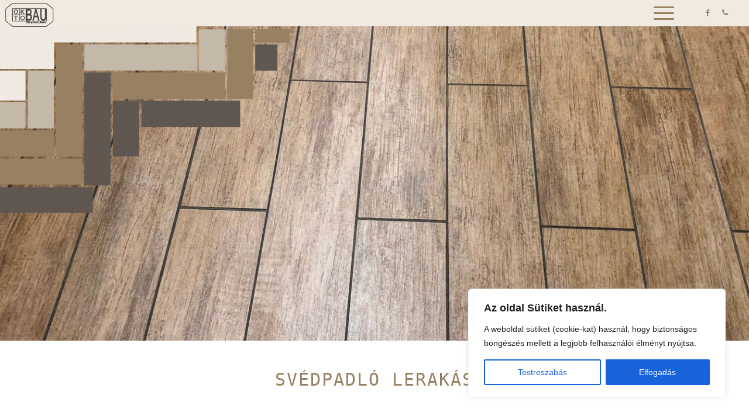

--- FILE ---
content_type: text/html; charset=UTF-8
request_url: https://parkettazas.eu/svedpadlo-lerakas/
body_size: 93067
content:
<!DOCTYPE html>
<html lang="hu" class="html_stretched responsive av-preloader-disabled  html_header_top html_logo_left html_main_nav_header html_menu_right html_custom html_header_sticky_disabled html_header_shrinking_disabled html_mobile_menu_phone html_header_searchicon_disabled html_content_align_center html_header_unstick_top_disabled html_header_stretch html_av-overlay-side html_av-overlay-side-classic html_av-submenu-noclone html_entry_id_439 av-cookies-no-cookie-consent av-default-lightbox av-no-preview html_text_menu_active av-mobile-menu-switch-default">
<head>
<meta charset="UTF-8" />


<!-- mobile setting -->
<meta name="viewport" content="width=device-width, initial-scale=1">

<!-- Scripts/CSS and wp_head hook -->
<meta name='robots' content='index, follow, max-image-preview:large, max-snippet:-1, max-video-preview:-1' />

	<!-- This site is optimized with the Yoast SEO plugin v19.9 - https://yoast.com/wordpress/plugins/seo/ -->
	<title>Svédpadló lerakás - parkettazas.eu Okto-bau Bt.</title>
	<meta name="description" content="A svédpadló lerakás kivitelezése, szakértelmet igénylő feladat. A padlók királynője. Lássuk, hogy mivel érdemelte ki ezt a címet a burkolatok csoportjában?" />
	<link rel="canonical" href="https://parkettazas.eu/svedpadlo-lerakas/" />
	<meta property="og:locale" content="hu_HU" />
	<meta property="og:type" content="article" />
	<meta property="og:title" content="Svédpadló lerakás - parkettazas.eu Okto-bau Bt." />
	<meta property="og:description" content="A svédpadló lerakás kivitelezése, szakértelmet igénylő feladat. A padlók királynője. Lássuk, hogy mivel érdemelte ki ezt a címet a burkolatok csoportjában?" />
	<meta property="og:url" content="https://parkettazas.eu/svedpadlo-lerakas/" />
	<meta property="og:site_name" content="parkettazas.eu Okto-bau Bt." />
	<meta property="article:modified_time" content="2022-11-02T09:15:27+00:00" />
	<meta name="twitter:card" content="summary_large_image" />
	<meta name="twitter:label1" content="Becsült olvasási idő" />
	<meta name="twitter:data1" content="6 perc" />
	<script type="application/ld+json" class="yoast-schema-graph">{"@context":"https://schema.org","@graph":[{"@type":"WebPage","@id":"https://parkettazas.eu/svedpadlo-lerakas/","url":"https://parkettazas.eu/svedpadlo-lerakas/","name":"Svédpadló lerakás - parkettazas.eu Okto-bau Bt.","isPartOf":{"@id":"https://parkettazas.eu/#website"},"datePublished":"2022-10-11T10:39:14+00:00","dateModified":"2022-11-02T09:15:27+00:00","description":"A svédpadló lerakás kivitelezése, szakértelmet igénylő feladat. A padlók királynője. Lássuk, hogy mivel érdemelte ki ezt a címet a burkolatok csoportjában?","breadcrumb":{"@id":"https://parkettazas.eu/svedpadlo-lerakas/#breadcrumb"},"inLanguage":"hu","potentialAction":[{"@type":"ReadAction","target":["https://parkettazas.eu/svedpadlo-lerakas/"]}]},{"@type":"BreadcrumbList","@id":"https://parkettazas.eu/svedpadlo-lerakas/#breadcrumb","itemListElement":[{"@type":"ListItem","position":1,"name":"Kezdőlap","item":"https://parkettazas.eu/kezdolap/"},{"@type":"ListItem","position":2,"name":"Svédpadló lerakás"}]},{"@type":"WebSite","@id":"https://parkettazas.eu/#website","url":"https://parkettazas.eu/","name":"parkettazas.eu Okto-bau Bt.","description":"...levesszük válláról a terhet...","potentialAction":[{"@type":"SearchAction","target":{"@type":"EntryPoint","urlTemplate":"https://parkettazas.eu/?s={search_term_string}"},"query-input":"required name=search_term_string"}],"inLanguage":"hu"}]}</script>
	<!-- / Yoast SEO plugin. -->


<link rel="alternate" type="application/rss+xml" title="parkettazas.eu Okto-bau Bt. &raquo; hírcsatorna" href="https://parkettazas.eu/feed/" />
<link rel="alternate" type="application/rss+xml" title="parkettazas.eu Okto-bau Bt. &raquo; hozzászólás hírcsatorna" href="https://parkettazas.eu/comments/feed/" />
<link rel="alternate" title="oEmbed (JSON)" type="application/json+oembed" href="https://parkettazas.eu/wp-json/oembed/1.0/embed?url=https%3A%2F%2Fparkettazas.eu%2Fsvedpadlo-lerakas%2F" />
<link rel="alternate" title="oEmbed (XML)" type="text/xml+oembed" href="https://parkettazas.eu/wp-json/oembed/1.0/embed?url=https%3A%2F%2Fparkettazas.eu%2Fsvedpadlo-lerakas%2F&#038;format=xml" />
<style id='wp-img-auto-sizes-contain-inline-css' type='text/css'>
img:is([sizes=auto i],[sizes^="auto," i]){contain-intrinsic-size:3000px 1500px}
/*# sourceURL=wp-img-auto-sizes-contain-inline-css */
</style>
<style id='wp-emoji-styles-inline-css' type='text/css'>

	img.wp-smiley, img.emoji {
		display: inline !important;
		border: none !important;
		box-shadow: none !important;
		height: 1em !important;
		width: 1em !important;
		margin: 0 0.07em !important;
		vertical-align: -0.1em !important;
		background: none !important;
		padding: 0 !important;
	}
/*# sourceURL=wp-emoji-styles-inline-css */
</style>
<style id='wp-block-library-inline-css' type='text/css'>
:root{--wp-block-synced-color:#7a00df;--wp-block-synced-color--rgb:122,0,223;--wp-bound-block-color:var(--wp-block-synced-color);--wp-editor-canvas-background:#ddd;--wp-admin-theme-color:#007cba;--wp-admin-theme-color--rgb:0,124,186;--wp-admin-theme-color-darker-10:#006ba1;--wp-admin-theme-color-darker-10--rgb:0,107,160.5;--wp-admin-theme-color-darker-20:#005a87;--wp-admin-theme-color-darker-20--rgb:0,90,135;--wp-admin-border-width-focus:2px}@media (min-resolution:192dpi){:root{--wp-admin-border-width-focus:1.5px}}.wp-element-button{cursor:pointer}:root .has-very-light-gray-background-color{background-color:#eee}:root .has-very-dark-gray-background-color{background-color:#313131}:root .has-very-light-gray-color{color:#eee}:root .has-very-dark-gray-color{color:#313131}:root .has-vivid-green-cyan-to-vivid-cyan-blue-gradient-background{background:linear-gradient(135deg,#00d084,#0693e3)}:root .has-purple-crush-gradient-background{background:linear-gradient(135deg,#34e2e4,#4721fb 50%,#ab1dfe)}:root .has-hazy-dawn-gradient-background{background:linear-gradient(135deg,#faaca8,#dad0ec)}:root .has-subdued-olive-gradient-background{background:linear-gradient(135deg,#fafae1,#67a671)}:root .has-atomic-cream-gradient-background{background:linear-gradient(135deg,#fdd79a,#004a59)}:root .has-nightshade-gradient-background{background:linear-gradient(135deg,#330968,#31cdcf)}:root .has-midnight-gradient-background{background:linear-gradient(135deg,#020381,#2874fc)}:root{--wp--preset--font-size--normal:16px;--wp--preset--font-size--huge:42px}.has-regular-font-size{font-size:1em}.has-larger-font-size{font-size:2.625em}.has-normal-font-size{font-size:var(--wp--preset--font-size--normal)}.has-huge-font-size{font-size:var(--wp--preset--font-size--huge)}.has-text-align-center{text-align:center}.has-text-align-left{text-align:left}.has-text-align-right{text-align:right}.has-fit-text{white-space:nowrap!important}#end-resizable-editor-section{display:none}.aligncenter{clear:both}.items-justified-left{justify-content:flex-start}.items-justified-center{justify-content:center}.items-justified-right{justify-content:flex-end}.items-justified-space-between{justify-content:space-between}.screen-reader-text{border:0;clip-path:inset(50%);height:1px;margin:-1px;overflow:hidden;padding:0;position:absolute;width:1px;word-wrap:normal!important}.screen-reader-text:focus{background-color:#ddd;clip-path:none;color:#444;display:block;font-size:1em;height:auto;left:5px;line-height:normal;padding:15px 23px 14px;text-decoration:none;top:5px;width:auto;z-index:100000}html :where(.has-border-color){border-style:solid}html :where([style*=border-top-color]){border-top-style:solid}html :where([style*=border-right-color]){border-right-style:solid}html :where([style*=border-bottom-color]){border-bottom-style:solid}html :where([style*=border-left-color]){border-left-style:solid}html :where([style*=border-width]){border-style:solid}html :where([style*=border-top-width]){border-top-style:solid}html :where([style*=border-right-width]){border-right-style:solid}html :where([style*=border-bottom-width]){border-bottom-style:solid}html :where([style*=border-left-width]){border-left-style:solid}html :where(img[class*=wp-image-]){height:auto;max-width:100%}:where(figure){margin:0 0 1em}html :where(.is-position-sticky){--wp-admin--admin-bar--position-offset:var(--wp-admin--admin-bar--height,0px)}@media screen and (max-width:600px){html :where(.is-position-sticky){--wp-admin--admin-bar--position-offset:0px}}

/*# sourceURL=wp-block-library-inline-css */
</style><style id='global-styles-inline-css' type='text/css'>
:root{--wp--preset--aspect-ratio--square: 1;--wp--preset--aspect-ratio--4-3: 4/3;--wp--preset--aspect-ratio--3-4: 3/4;--wp--preset--aspect-ratio--3-2: 3/2;--wp--preset--aspect-ratio--2-3: 2/3;--wp--preset--aspect-ratio--16-9: 16/9;--wp--preset--aspect-ratio--9-16: 9/16;--wp--preset--color--black: #000000;--wp--preset--color--cyan-bluish-gray: #abb8c3;--wp--preset--color--white: #ffffff;--wp--preset--color--pale-pink: #f78da7;--wp--preset--color--vivid-red: #cf2e2e;--wp--preset--color--luminous-vivid-orange: #ff6900;--wp--preset--color--luminous-vivid-amber: #fcb900;--wp--preset--color--light-green-cyan: #7bdcb5;--wp--preset--color--vivid-green-cyan: #00d084;--wp--preset--color--pale-cyan-blue: #8ed1fc;--wp--preset--color--vivid-cyan-blue: #0693e3;--wp--preset--color--vivid-purple: #9b51e0;--wp--preset--color--metallic-red: #b02b2c;--wp--preset--color--maximum-yellow-red: #edae44;--wp--preset--color--yellow-sun: #eeee22;--wp--preset--color--palm-leaf: #83a846;--wp--preset--color--aero: #7bb0e7;--wp--preset--color--old-lavender: #745f7e;--wp--preset--color--steel-teal: #5f8789;--wp--preset--color--raspberry-pink: #d65799;--wp--preset--color--medium-turquoise: #4ecac2;--wp--preset--gradient--vivid-cyan-blue-to-vivid-purple: linear-gradient(135deg,rgb(6,147,227) 0%,rgb(155,81,224) 100%);--wp--preset--gradient--light-green-cyan-to-vivid-green-cyan: linear-gradient(135deg,rgb(122,220,180) 0%,rgb(0,208,130) 100%);--wp--preset--gradient--luminous-vivid-amber-to-luminous-vivid-orange: linear-gradient(135deg,rgb(252,185,0) 0%,rgb(255,105,0) 100%);--wp--preset--gradient--luminous-vivid-orange-to-vivid-red: linear-gradient(135deg,rgb(255,105,0) 0%,rgb(207,46,46) 100%);--wp--preset--gradient--very-light-gray-to-cyan-bluish-gray: linear-gradient(135deg,rgb(238,238,238) 0%,rgb(169,184,195) 100%);--wp--preset--gradient--cool-to-warm-spectrum: linear-gradient(135deg,rgb(74,234,220) 0%,rgb(151,120,209) 20%,rgb(207,42,186) 40%,rgb(238,44,130) 60%,rgb(251,105,98) 80%,rgb(254,248,76) 100%);--wp--preset--gradient--blush-light-purple: linear-gradient(135deg,rgb(255,206,236) 0%,rgb(152,150,240) 100%);--wp--preset--gradient--blush-bordeaux: linear-gradient(135deg,rgb(254,205,165) 0%,rgb(254,45,45) 50%,rgb(107,0,62) 100%);--wp--preset--gradient--luminous-dusk: linear-gradient(135deg,rgb(255,203,112) 0%,rgb(199,81,192) 50%,rgb(65,88,208) 100%);--wp--preset--gradient--pale-ocean: linear-gradient(135deg,rgb(255,245,203) 0%,rgb(182,227,212) 50%,rgb(51,167,181) 100%);--wp--preset--gradient--electric-grass: linear-gradient(135deg,rgb(202,248,128) 0%,rgb(113,206,126) 100%);--wp--preset--gradient--midnight: linear-gradient(135deg,rgb(2,3,129) 0%,rgb(40,116,252) 100%);--wp--preset--font-size--small: 1rem;--wp--preset--font-size--medium: 1.125rem;--wp--preset--font-size--large: 1.75rem;--wp--preset--font-size--x-large: clamp(1.75rem, 3vw, 2.25rem);--wp--preset--spacing--20: 0.44rem;--wp--preset--spacing--30: 0.67rem;--wp--preset--spacing--40: 1rem;--wp--preset--spacing--50: 1.5rem;--wp--preset--spacing--60: 2.25rem;--wp--preset--spacing--70: 3.38rem;--wp--preset--spacing--80: 5.06rem;--wp--preset--shadow--natural: 6px 6px 9px rgba(0, 0, 0, 0.2);--wp--preset--shadow--deep: 12px 12px 50px rgba(0, 0, 0, 0.4);--wp--preset--shadow--sharp: 6px 6px 0px rgba(0, 0, 0, 0.2);--wp--preset--shadow--outlined: 6px 6px 0px -3px rgb(255, 255, 255), 6px 6px rgb(0, 0, 0);--wp--preset--shadow--crisp: 6px 6px 0px rgb(0, 0, 0);}:root { --wp--style--global--content-size: 800px;--wp--style--global--wide-size: 1130px; }:where(body) { margin: 0; }.wp-site-blocks > .alignleft { float: left; margin-right: 2em; }.wp-site-blocks > .alignright { float: right; margin-left: 2em; }.wp-site-blocks > .aligncenter { justify-content: center; margin-left: auto; margin-right: auto; }:where(.is-layout-flex){gap: 0.5em;}:where(.is-layout-grid){gap: 0.5em;}.is-layout-flow > .alignleft{float: left;margin-inline-start: 0;margin-inline-end: 2em;}.is-layout-flow > .alignright{float: right;margin-inline-start: 2em;margin-inline-end: 0;}.is-layout-flow > .aligncenter{margin-left: auto !important;margin-right: auto !important;}.is-layout-constrained > .alignleft{float: left;margin-inline-start: 0;margin-inline-end: 2em;}.is-layout-constrained > .alignright{float: right;margin-inline-start: 2em;margin-inline-end: 0;}.is-layout-constrained > .aligncenter{margin-left: auto !important;margin-right: auto !important;}.is-layout-constrained > :where(:not(.alignleft):not(.alignright):not(.alignfull)){max-width: var(--wp--style--global--content-size);margin-left: auto !important;margin-right: auto !important;}.is-layout-constrained > .alignwide{max-width: var(--wp--style--global--wide-size);}body .is-layout-flex{display: flex;}.is-layout-flex{flex-wrap: wrap;align-items: center;}.is-layout-flex > :is(*, div){margin: 0;}body .is-layout-grid{display: grid;}.is-layout-grid > :is(*, div){margin: 0;}body{padding-top: 0px;padding-right: 0px;padding-bottom: 0px;padding-left: 0px;}a:where(:not(.wp-element-button)){text-decoration: underline;}:root :where(.wp-element-button, .wp-block-button__link){background-color: #32373c;border-width: 0;color: #fff;font-family: inherit;font-size: inherit;font-style: inherit;font-weight: inherit;letter-spacing: inherit;line-height: inherit;padding-top: calc(0.667em + 2px);padding-right: calc(1.333em + 2px);padding-bottom: calc(0.667em + 2px);padding-left: calc(1.333em + 2px);text-decoration: none;text-transform: inherit;}.has-black-color{color: var(--wp--preset--color--black) !important;}.has-cyan-bluish-gray-color{color: var(--wp--preset--color--cyan-bluish-gray) !important;}.has-white-color{color: var(--wp--preset--color--white) !important;}.has-pale-pink-color{color: var(--wp--preset--color--pale-pink) !important;}.has-vivid-red-color{color: var(--wp--preset--color--vivid-red) !important;}.has-luminous-vivid-orange-color{color: var(--wp--preset--color--luminous-vivid-orange) !important;}.has-luminous-vivid-amber-color{color: var(--wp--preset--color--luminous-vivid-amber) !important;}.has-light-green-cyan-color{color: var(--wp--preset--color--light-green-cyan) !important;}.has-vivid-green-cyan-color{color: var(--wp--preset--color--vivid-green-cyan) !important;}.has-pale-cyan-blue-color{color: var(--wp--preset--color--pale-cyan-blue) !important;}.has-vivid-cyan-blue-color{color: var(--wp--preset--color--vivid-cyan-blue) !important;}.has-vivid-purple-color{color: var(--wp--preset--color--vivid-purple) !important;}.has-metallic-red-color{color: var(--wp--preset--color--metallic-red) !important;}.has-maximum-yellow-red-color{color: var(--wp--preset--color--maximum-yellow-red) !important;}.has-yellow-sun-color{color: var(--wp--preset--color--yellow-sun) !important;}.has-palm-leaf-color{color: var(--wp--preset--color--palm-leaf) !important;}.has-aero-color{color: var(--wp--preset--color--aero) !important;}.has-old-lavender-color{color: var(--wp--preset--color--old-lavender) !important;}.has-steel-teal-color{color: var(--wp--preset--color--steel-teal) !important;}.has-raspberry-pink-color{color: var(--wp--preset--color--raspberry-pink) !important;}.has-medium-turquoise-color{color: var(--wp--preset--color--medium-turquoise) !important;}.has-black-background-color{background-color: var(--wp--preset--color--black) !important;}.has-cyan-bluish-gray-background-color{background-color: var(--wp--preset--color--cyan-bluish-gray) !important;}.has-white-background-color{background-color: var(--wp--preset--color--white) !important;}.has-pale-pink-background-color{background-color: var(--wp--preset--color--pale-pink) !important;}.has-vivid-red-background-color{background-color: var(--wp--preset--color--vivid-red) !important;}.has-luminous-vivid-orange-background-color{background-color: var(--wp--preset--color--luminous-vivid-orange) !important;}.has-luminous-vivid-amber-background-color{background-color: var(--wp--preset--color--luminous-vivid-amber) !important;}.has-light-green-cyan-background-color{background-color: var(--wp--preset--color--light-green-cyan) !important;}.has-vivid-green-cyan-background-color{background-color: var(--wp--preset--color--vivid-green-cyan) !important;}.has-pale-cyan-blue-background-color{background-color: var(--wp--preset--color--pale-cyan-blue) !important;}.has-vivid-cyan-blue-background-color{background-color: var(--wp--preset--color--vivid-cyan-blue) !important;}.has-vivid-purple-background-color{background-color: var(--wp--preset--color--vivid-purple) !important;}.has-metallic-red-background-color{background-color: var(--wp--preset--color--metallic-red) !important;}.has-maximum-yellow-red-background-color{background-color: var(--wp--preset--color--maximum-yellow-red) !important;}.has-yellow-sun-background-color{background-color: var(--wp--preset--color--yellow-sun) !important;}.has-palm-leaf-background-color{background-color: var(--wp--preset--color--palm-leaf) !important;}.has-aero-background-color{background-color: var(--wp--preset--color--aero) !important;}.has-old-lavender-background-color{background-color: var(--wp--preset--color--old-lavender) !important;}.has-steel-teal-background-color{background-color: var(--wp--preset--color--steel-teal) !important;}.has-raspberry-pink-background-color{background-color: var(--wp--preset--color--raspberry-pink) !important;}.has-medium-turquoise-background-color{background-color: var(--wp--preset--color--medium-turquoise) !important;}.has-black-border-color{border-color: var(--wp--preset--color--black) !important;}.has-cyan-bluish-gray-border-color{border-color: var(--wp--preset--color--cyan-bluish-gray) !important;}.has-white-border-color{border-color: var(--wp--preset--color--white) !important;}.has-pale-pink-border-color{border-color: var(--wp--preset--color--pale-pink) !important;}.has-vivid-red-border-color{border-color: var(--wp--preset--color--vivid-red) !important;}.has-luminous-vivid-orange-border-color{border-color: var(--wp--preset--color--luminous-vivid-orange) !important;}.has-luminous-vivid-amber-border-color{border-color: var(--wp--preset--color--luminous-vivid-amber) !important;}.has-light-green-cyan-border-color{border-color: var(--wp--preset--color--light-green-cyan) !important;}.has-vivid-green-cyan-border-color{border-color: var(--wp--preset--color--vivid-green-cyan) !important;}.has-pale-cyan-blue-border-color{border-color: var(--wp--preset--color--pale-cyan-blue) !important;}.has-vivid-cyan-blue-border-color{border-color: var(--wp--preset--color--vivid-cyan-blue) !important;}.has-vivid-purple-border-color{border-color: var(--wp--preset--color--vivid-purple) !important;}.has-metallic-red-border-color{border-color: var(--wp--preset--color--metallic-red) !important;}.has-maximum-yellow-red-border-color{border-color: var(--wp--preset--color--maximum-yellow-red) !important;}.has-yellow-sun-border-color{border-color: var(--wp--preset--color--yellow-sun) !important;}.has-palm-leaf-border-color{border-color: var(--wp--preset--color--palm-leaf) !important;}.has-aero-border-color{border-color: var(--wp--preset--color--aero) !important;}.has-old-lavender-border-color{border-color: var(--wp--preset--color--old-lavender) !important;}.has-steel-teal-border-color{border-color: var(--wp--preset--color--steel-teal) !important;}.has-raspberry-pink-border-color{border-color: var(--wp--preset--color--raspberry-pink) !important;}.has-medium-turquoise-border-color{border-color: var(--wp--preset--color--medium-turquoise) !important;}.has-vivid-cyan-blue-to-vivid-purple-gradient-background{background: var(--wp--preset--gradient--vivid-cyan-blue-to-vivid-purple) !important;}.has-light-green-cyan-to-vivid-green-cyan-gradient-background{background: var(--wp--preset--gradient--light-green-cyan-to-vivid-green-cyan) !important;}.has-luminous-vivid-amber-to-luminous-vivid-orange-gradient-background{background: var(--wp--preset--gradient--luminous-vivid-amber-to-luminous-vivid-orange) !important;}.has-luminous-vivid-orange-to-vivid-red-gradient-background{background: var(--wp--preset--gradient--luminous-vivid-orange-to-vivid-red) !important;}.has-very-light-gray-to-cyan-bluish-gray-gradient-background{background: var(--wp--preset--gradient--very-light-gray-to-cyan-bluish-gray) !important;}.has-cool-to-warm-spectrum-gradient-background{background: var(--wp--preset--gradient--cool-to-warm-spectrum) !important;}.has-blush-light-purple-gradient-background{background: var(--wp--preset--gradient--blush-light-purple) !important;}.has-blush-bordeaux-gradient-background{background: var(--wp--preset--gradient--blush-bordeaux) !important;}.has-luminous-dusk-gradient-background{background: var(--wp--preset--gradient--luminous-dusk) !important;}.has-pale-ocean-gradient-background{background: var(--wp--preset--gradient--pale-ocean) !important;}.has-electric-grass-gradient-background{background: var(--wp--preset--gradient--electric-grass) !important;}.has-midnight-gradient-background{background: var(--wp--preset--gradient--midnight) !important;}.has-small-font-size{font-size: var(--wp--preset--font-size--small) !important;}.has-medium-font-size{font-size: var(--wp--preset--font-size--medium) !important;}.has-large-font-size{font-size: var(--wp--preset--font-size--large) !important;}.has-x-large-font-size{font-size: var(--wp--preset--font-size--x-large) !important;}
/*# sourceURL=global-styles-inline-css */
</style>

<link rel='stylesheet' id='sp-lc-swiper-css' href='https://parkettazas.eu/wp-content/plugins/logo-carousel-free/public/assets/css/swiper-bundle.min.css?ver=3.4.14' type='text/css' media='all' />
<link rel='stylesheet' id='sp-lc-font-awesome-css' href='https://parkettazas.eu/wp-content/plugins/logo-carousel-free/public/assets/css/font-awesome.min.css?ver=3.4.14' type='text/css' media='all' />
<link rel='stylesheet' id='sp-lc-style-css' href='https://parkettazas.eu/wp-content/plugins/logo-carousel-free/public/assets/css/style.min.css?ver=3.4.14' type='text/css' media='all' />
<link rel='stylesheet' id='avia-merged-styles-css' href='https://parkettazas.eu/wp-content/uploads/dynamic_avia/avia-merged-styles-97d9e410eb531d48d048addc0a60b277---6363c97a68a79.css' type='text/css' media='all' />
<link rel='stylesheet' id='avia-single-post-439-css' href='https://parkettazas.eu/wp-content/uploads/avia_posts_css/post-439.css?ver=ver-1667485062' type='text/css' media='all' />
<script type="text/javascript" src="https://parkettazas.eu/wp-includes/js/jquery/jquery.min.js?ver=3.7.1" id="jquery-core-js"></script>
<script type="text/javascript" src="https://parkettazas.eu/wp-includes/js/jquery/jquery-migrate.min.js?ver=3.4.1" id="jquery-migrate-js"></script>
<script type="text/javascript" id="cookie-law-info-js-extra">
/* <![CDATA[ */
var _ckyConfig = {"_ipData":[],"_assetsURL":"https://parkettazas.eu/wp-content/plugins/cookie-law-info/lite/frontend/images/","_publicURL":"https://parkettazas.eu","_expiry":"365","_categories":[{"name":"Necessary","slug":"necessary","isNecessary":true,"ccpaDoNotSell":true,"cookies":[],"active":true,"defaultConsent":{"gdpr":true,"ccpa":true}},{"name":"Functional","slug":"functional","isNecessary":false,"ccpaDoNotSell":true,"cookies":[],"active":true,"defaultConsent":{"gdpr":false,"ccpa":false}},{"name":"Analytics","slug":"analytics","isNecessary":false,"ccpaDoNotSell":true,"cookies":[],"active":true,"defaultConsent":{"gdpr":false,"ccpa":false}},{"name":"Performance","slug":"performance","isNecessary":false,"ccpaDoNotSell":true,"cookies":[],"active":true,"defaultConsent":{"gdpr":false,"ccpa":false}},{"name":"Advertisement","slug":"advertisement","isNecessary":false,"ccpaDoNotSell":true,"cookies":[],"active":true,"defaultConsent":{"gdpr":false,"ccpa":false}}],"_activeLaw":"gdpr","_rootDomain":"","_block":"1","_showBanner":"1","_bannerConfig":{"settings":{"type":"box","position":"bottom-right","applicableLaw":"gdpr"},"behaviours":{"reloadBannerOnAccept":false,"loadAnalyticsByDefault":false,"animations":{"onLoad":"animate","onHide":"sticky"}},"config":{"revisitConsent":{"status":true,"tag":"revisit-consent","position":"bottom-left","meta":{"url":"#"},"styles":{"background-color":"#0056A7"},"elements":{"title":{"type":"text","tag":"revisit-consent-title","status":true,"styles":{"color":"#0056a7"}}}},"preferenceCenter":{"toggle":{"status":true,"tag":"detail-category-toggle","type":"toggle","states":{"active":{"styles":{"background-color":"#1863DC"}},"inactive":{"styles":{"background-color":"#D0D5D2"}}}}},"categoryPreview":{"status":false,"toggle":{"status":true,"tag":"detail-category-preview-toggle","type":"toggle","states":{"active":{"styles":{"background-color":"#1863DC"}},"inactive":{"styles":{"background-color":"#D0D5D2"}}}}},"videoPlaceholder":{"status":true,"styles":{"background-color":"#000000","border-color":"#000000cc","color":"#ffffff"}},"readMore":{"status":false,"tag":"readmore-button","type":"link","meta":{"noFollow":true,"newTab":true},"styles":{"color":"#1863dc","background-color":"transparent","border-color":"transparent"}},"auditTable":{"status":true}}},"_version":"3.0.4","_logConsent":"1","_tags":[{"tag":"accept-button","styles":{"color":"#FFFFFF","background-color":"#1863dc","border-color":"#1863dc"}},{"tag":"reject-button","styles":{"color":"#1863dc","background-color":"transparent","border-color":"#1863dc"}},{"tag":"settings-button","styles":{"color":"#1863dc","background-color":"transparent","border-color":"#1863dc"}},{"tag":"readmore-button","styles":{"color":"#1863dc","background-color":"transparent","border-color":"transparent"}},{"tag":"donotsell-button","styles":{"color":"#1863dc","background-color":"transparent","border-color":"transparent"}},{"tag":"accept-button","styles":{"color":"#FFFFFF","background-color":"#1863dc","border-color":"#1863dc"}},{"tag":"revisit-consent","styles":{"background-color":"#0056A7"}}],"_shortCodes":[{"key":"cky_readmore","content":"\u003Ca href=\"#\" class=\"cky-policy\" aria-label=\"Read More\" target=\"_blank\" rel=\"noopener\" data-cky-tag=\"readmore-button\"\u003ERead More\u003C/a\u003E","tag":"readmore-button","status":false,"attributes":{"rel":"nofollow","target":"_blank"}},{"key":"cky_show_desc","content":"\u003Cbutton class=\"cky-show-desc-btn\" data-cky-tag=\"show-desc-button\" aria-label=\"Show more\"\u003EShow more\u003C/button\u003E","tag":"show-desc-button","status":true,"attributes":[]},{"key":"cky_hide_desc","content":"\u003Cbutton class=\"cky-show-desc-btn\" data-cky-tag=\"hide-desc-button\" aria-label=\"Show less\"\u003EShow less\u003C/button\u003E","tag":"hide-desc-button","status":true,"attributes":[]},{"key":"cky_category_toggle_label","content":"[cky_{{status}}_category_label] [cky_preference_{{category_slug}}_title]","tag":"","status":true,"attributes":[]},{"key":"cky_enable_category_label","content":"Enable","tag":"","status":true,"attributes":[]},{"key":"cky_disable_category_label","content":"Disable","tag":"","status":true,"attributes":[]},{"key":"cky_video_placeholder","content":"\u003Cdiv class=\"video-placeholder-normal\" data-cky-tag=\"video-placeholder\" id=\"[UNIQUEID]\"\u003E\u003Cp class=\"video-placeholder-text-normal\" data-cky-tag=\"placeholder-title\"\u003EPlease accept the cookie consent\u003C/p\u003E\u003C/div\u003E","tag":"","status":true,"attributes":[]}],"_rtl":"","_providersToBlock":[]};
var _ckyStyles = {"css":".cky-overlay{background: #000000; opacity: 0.4; position: fixed; top: 0; left: 0; width: 100%; height: 100%; z-index: 99999999;}.cky-hide{display: none;}.cky-btn-revisit-wrapper{display: flex; align-items: center; justify-content: center; background: #0056a7; width: 60px; height: 60px; border-radius: 50%; position: fixed; z-index: 999999; cursor: pointer;}.cky-revisit-bottom-left{bottom: 15px; left: 15px;}.cky-revisit-bottom-right{bottom: 15px; right: 15px;}.cky-btn-revisit-wrapper .cky-btn-revisit{background: none; border: none; cursor: pointer; position: relative; margin: 0; padding: 0;}.cky-btn-revisit-wrapper .cky-btn-revisit img{max-width: fit-content; margin: 0; height: 36px; width: 36px;}.cky-revisit-bottom-left:hover::before{content: attr(data-tooltip); position: absolute; background: #333333; color: #ffffff; left: calc(100% + 7px); font-size: 14px; width: max-content; padding: 5px 8px; border-radius: 4px;}.cky-revisit-bottom-left:hover::after{position: absolute; content: \"\"; border: 5px solid transparent; left: calc(100% + 2px); border-left-width: 0; border-right-color: #333;}.cky-revisit-bottom-right:hover::before{content: attr(data-tooltip); position: absolute; background: #333333; color: #ffffff; right: calc(100% + 7px); font-size: 14px; width: max-content; padding: 5px 8px; border-radius: 4px;}.cky-revisit-bottom-right:hover::after{position: absolute; content: \"\"; border: 5px solid transparent; right: calc(100% + 2px); border-right-width: 0; border-left-color: #333;}.cky-revisit-hide{display: none;}.cky-consent-container{position: fixed; width: 440px; box-sizing: border-box; z-index: 9999999; border-radius: 6px;}.cky-consent-container .cky-consent-bar{background: #ffffff; border: 1px solid; padding: 20px 26px; box-shadow: 0 -1px 10px 0 #acabab4d; border-radius: 6px;}.cky-box-bottom-left{bottom: 40px; left: 40px;}.cky-box-bottom-right{bottom: 40px; right: 40px;}.cky-box-top-left{top: 40px; left: 40px;}.cky-box-top-right{top: 40px; right: 40px;}.cky-custom-brand-logo-wrapper .cky-custom-brand-logo{width: 100px; height: auto; margin: 0 0 12px 0;}.cky-notice .cky-title{color: #212121; font-weight: 700; font-size: 18px; line-height: 24px; margin: 0 0 12px 0;}.cky-notice-des *{font-size: 14px;}.cky-notice-des{color: #212121; font-size: 14px; line-height: 24px; font-weight: 400;}.cky-notice-des img{height: 25px; width: 25px;}.cky-consent-bar .cky-notice-des p{color: inherit; margin-top: 0;}.cky-notice-des p:last-child{margin-bottom: 0;}.cky-notice-des a.cky-policy,.cky-notice-des button.cky-policy{font-size: 14px; color: #1863dc; white-space: nowrap; cursor: pointer; background: transparent; border: 1px solid; text-decoration: underline;}.cky-notice-des button.cky-policy{padding: 0;}.cky-notice-des a.cky-policy:focus-visible,.cky-notice-des button.cky-policy:focus-visible,.cky-preference-content-wrapper .cky-show-desc-btn:focus-visible,.cky-accordion-header .cky-accordion-btn:focus-visible,.cky-preference-header .cky-btn-close:focus-visible,.cky-switch input[type=checkbox]:focus-visible,.cky-footer-wrapper a:focus-visible,.cky-btn:focus-visible{outline: 2px solid #1863dc; outline-offset: 2px;}.cky-btn:focus:not(:focus-visible),.cky-accordion-header .cky-accordion-btn:focus:not(:focus-visible),.cky-preference-content-wrapper .cky-show-desc-btn:focus:not(:focus-visible),.cky-btn-revisit-wrapper .cky-btn-revisit:focus:not(:focus-visible),.cky-preference-header .cky-btn-close:focus:not(:focus-visible),.cky-consent-bar .cky-banner-btn-close:focus:not(:focus-visible){outline: 0;}button.cky-show-desc-btn:not(:hover):not(:active){color: #1863dc; background: transparent;}button.cky-accordion-btn:not(:hover):not(:active),button.cky-banner-btn-close:not(:hover):not(:active),button.cky-btn-revisit:not(:hover):not(:active),button.cky-btn-close:not(:hover):not(:active){background: transparent;}.cky-consent-bar button:hover,.cky-modal.cky-modal-open button:hover,.cky-consent-bar button:focus,.cky-modal.cky-modal-open button:focus{text-decoration: none;}.cky-notice-btn-wrapper{display: flex; justify-content: flex-start; align-items: center; flex-wrap: wrap; margin-top: 16px;}.cky-notice-btn-wrapper .cky-btn{text-shadow: none; box-shadow: none;}.cky-btn{flex: auto; max-width: 100%; font-size: 14px; font-family: inherit; line-height: 24px; padding: 8px; font-weight: 500; margin: 0 8px 0 0; border-radius: 2px; cursor: pointer; text-align: center; text-transform: none; min-height: 0;}.cky-btn:hover{opacity: 0.8;}.cky-btn-customize{color: #1863dc; background: transparent; border: 2px solid #1863dc;}.cky-btn-reject{color: #1863dc; background: transparent; border: 2px solid #1863dc;}.cky-btn-accept{background: #1863dc; color: #ffffff; border: 2px solid #1863dc;}.cky-btn:last-child{margin-right: 0;}@media (max-width: 576px){.cky-box-bottom-left{bottom: 0; left: 0;}.cky-box-bottom-right{bottom: 0; right: 0;}.cky-box-top-left{top: 0; left: 0;}.cky-box-top-right{top: 0; right: 0;}}@media (max-width: 440px){.cky-box-bottom-left, .cky-box-bottom-right, .cky-box-top-left, .cky-box-top-right{width: 100%; max-width: 100%;}.cky-consent-container .cky-consent-bar{padding: 20px 0;}.cky-custom-brand-logo-wrapper, .cky-notice .cky-title, .cky-notice-des, .cky-notice-btn-wrapper{padding: 0 24px;}.cky-notice-des{max-height: 40vh; overflow-y: scroll;}.cky-notice-btn-wrapper{flex-direction: column; margin-top: 0;}.cky-btn{width: 100%; margin: 10px 0 0 0;}.cky-notice-btn-wrapper .cky-btn-customize{order: 2;}.cky-notice-btn-wrapper .cky-btn-reject{order: 3;}.cky-notice-btn-wrapper .cky-btn-accept{order: 1; margin-top: 16px;}}@media (max-width: 352px){.cky-notice .cky-title{font-size: 16px;}.cky-notice-des *{font-size: 12px;}.cky-notice-des, .cky-btn{font-size: 12px;}}.cky-modal.cky-modal-open{display: flex; visibility: visible; -webkit-transform: translate(-50%, -50%); -moz-transform: translate(-50%, -50%); -ms-transform: translate(-50%, -50%); -o-transform: translate(-50%, -50%); transform: translate(-50%, -50%); top: 50%; left: 50%; transition: all 1s ease;}.cky-modal{box-shadow: 0 32px 68px rgba(0, 0, 0, 0.3); margin: 0 auto; position: fixed; max-width: 100%; background: #ffffff; top: 50%; box-sizing: border-box; border-radius: 6px; z-index: 999999999; color: #212121; -webkit-transform: translate(-50%, 100%); -moz-transform: translate(-50%, 100%); -ms-transform: translate(-50%, 100%); -o-transform: translate(-50%, 100%); transform: translate(-50%, 100%); visibility: hidden; transition: all 0s ease;}.cky-preference-center{max-height: 79vh; overflow: hidden; width: 845px; overflow: hidden; flex: 1 1 0; display: flex; flex-direction: column; border-radius: 6px;}.cky-preference-header{display: flex; align-items: center; justify-content: space-between; padding: 22px 24px; border-bottom: 1px solid;}.cky-preference-header .cky-preference-title{font-size: 18px; font-weight: 700; line-height: 24px;}.cky-preference-header .cky-btn-close{cursor: pointer; vertical-align: middle; padding: 0; margin: 0; background: none; border: none; height: auto; width: auto; min-height: 0; line-height: 0; text-shadow: none; box-shadow: none;}.cky-preference-header .cky-btn-close img{margin: 0; height: 10px; width: 10px;}.cky-preference-body-wrapper{padding: 0 24px; flex: 1; overflow: auto; box-sizing: border-box;}.cky-preference-content-wrapper *{font-size: 14px;}.cky-preference-content-wrapper{font-size: 14px; line-height: 24px; font-weight: 400; padding: 12px 0; border-bottom: 1px solid;}.cky-preference-content-wrapper img{height: 25px; width: 25px;}.cky-preference-content-wrapper .cky-show-desc-btn{font-size: 14px; font-family: inherit; color: #1863dc; text-decoration: none; line-height: 24px; padding: 0; margin: 0; white-space: nowrap; cursor: pointer; background: transparent; border-color: transparent; text-transform: none; min-height: 0; text-shadow: none; box-shadow: none;}.cky-preference-body-wrapper .cky-preference-content-wrapper p{color: inherit; margin-top: 0;}.cky-preference-content-wrapper p:last-child{margin-bottom: 0;}.cky-accordion-wrapper{margin-bottom: 10px;}.cky-accordion{border-bottom: 1px solid;}.cky-accordion:last-child{border-bottom: none;}.cky-accordion .cky-accordion-item{display: flex; margin-top: 10px;}.cky-accordion .cky-accordion-body{display: none;}.cky-accordion.cky-accordion-active .cky-accordion-body{display: block; padding: 0 22px; margin-bottom: 16px;}.cky-accordion-header-wrapper{cursor: pointer; width: 100%;}.cky-accordion-item .cky-accordion-header{display: flex; justify-content: space-between; align-items: center;}.cky-accordion-header .cky-accordion-btn{font-size: 16px; font-family: inherit; color: #212121; line-height: 24px; background: none; border: none; font-weight: 700; padding: 0; margin: 0; cursor: pointer; text-transform: none; min-height: 0; text-shadow: none; box-shadow: none;}.cky-accordion-header .cky-always-active{color: #008000; font-weight: 600; line-height: 24px; font-size: 14px;}.cky-accordion-header-des *{font-size: 14px;}.cky-accordion-header-des{font-size: 14px; line-height: 24px; margin: 10px 0 16px 0;}.cky-accordion-header-wrapper .cky-accordion-header-des p{color: inherit; margin-top: 0;}.cky-accordion-chevron{margin-right: 22px; position: relative; cursor: pointer;}.cky-accordion-chevron-hide{display: none;}.cky-accordion .cky-accordion-chevron i::before{content: \"\"; position: absolute; border-right: 1.4px solid; border-bottom: 1.4px solid; border-color: inherit; height: 6px; width: 6px; -webkit-transform: rotate(-45deg); -moz-transform: rotate(-45deg); -ms-transform: rotate(-45deg); -o-transform: rotate(-45deg); transform: rotate(-45deg); transition: all 0.2s ease-in-out; top: 8px;}.cky-accordion.cky-accordion-active .cky-accordion-chevron i::before{-webkit-transform: rotate(45deg); -moz-transform: rotate(45deg); -ms-transform: rotate(45deg); -o-transform: rotate(45deg); transform: rotate(45deg);}.cky-audit-table{background: #f4f4f4; border-radius: 6px;}.cky-audit-table .cky-empty-cookies-text{color: inherit; font-size: 12px; line-height: 24px; margin: 0; padding: 10px;}.cky-audit-table .cky-cookie-des-table{font-size: 12px; line-height: 24px; font-weight: normal; padding: 15px 10px; border-bottom: 1px solid; border-bottom-color: inherit; margin: 0;}.cky-audit-table .cky-cookie-des-table:last-child{border-bottom: none;}.cky-audit-table .cky-cookie-des-table li{list-style-type: none; display: flex; padding: 3px 0;}.cky-audit-table .cky-cookie-des-table li:first-child{padding-top: 0;}.cky-cookie-des-table li div:first-child{width: 100px; font-weight: 600; word-break: break-word; word-wrap: break-word;}.cky-cookie-des-table li div:last-child{flex: 1; word-break: break-word; word-wrap: break-word; margin-left: 8px;}.cky-cookie-des-table li div:last-child p{color: inherit; margin-top: 0;}.cky-cookie-des-table li div:last-child p:last-child{margin-bottom: 0;}.cky-footer-shadow{display: block; width: 100%; height: 40px; background: linear-gradient(180deg, rgba(255, 255, 255, 0) 0%, #ffffff 100%); position: absolute; bottom: calc(100% - 1px);}.cky-footer-wrapper{position: relative;}.cky-prefrence-btn-wrapper{display: flex; flex-wrap: wrap; align-items: center; justify-content: center; padding: 22px 24px; border-top: 1px solid;}.cky-prefrence-btn-wrapper .cky-btn{text-shadow: none; box-shadow: none;}.cky-btn-preferences{color: #1863dc; background: transparent; border: 2px solid #1863dc;}.cky-preference-header,.cky-preference-body-wrapper,.cky-preference-content-wrapper,.cky-accordion-wrapper,.cky-accordion,.cky-accordion-wrapper,.cky-footer-wrapper,.cky-prefrence-btn-wrapper{border-color: inherit;}@media (max-width: 845px){.cky-modal{max-width: calc(100% - 16px);}}@media (max-width: 576px){.cky-modal{max-width: 100%;}.cky-preference-center{max-height: 100vh;}.cky-prefrence-btn-wrapper{flex-direction: column;}.cky-accordion.cky-accordion-active .cky-accordion-body{padding-right: 0;}.cky-prefrence-btn-wrapper .cky-btn{width: 100%; margin: 10px 0 0 0;}.cky-prefrence-btn-wrapper .cky-btn-reject{order: 3;}.cky-prefrence-btn-wrapper .cky-btn-accept{order: 1; margin-top: 0;}.cky-prefrence-btn-wrapper .cky-btn-preferences{order: 2;}}@media (max-width: 425px){.cky-accordion-chevron{margin-right: 15px;}.cky-accordion.cky-accordion-active .cky-accordion-body{padding: 0 15px;}}@media (max-width: 352px){.cky-preference-header .cky-preference-title{font-size: 16px;}.cky-preference-header{padding: 16px 24px;}.cky-preference-content-wrapper *, .cky-accordion-header-des *{font-size: 12px;}.cky-preference-content-wrapper, .cky-preference-content-wrapper .cky-show-more, .cky-accordion-header .cky-always-active, .cky-accordion-header-des, .cky-preference-content-wrapper .cky-show-desc-btn, .cky-notice-des a.cky-policy{font-size: 12px;}.cky-accordion-header .cky-accordion-btn{font-size: 14px;}}.cky-switch{display: flex;}.cky-switch input[type=checkbox]{position: relative; width: 44px; height: 24px; margin: 0; background: #d0d5d2; -webkit-appearance: none; border-radius: 50px; cursor: pointer; outline: 0; border: none; top: 0;}.cky-switch input[type=checkbox]:checked{background: #1863dc;}.cky-switch input[type=checkbox]:before{position: absolute; content: \"\"; height: 20px; width: 20px; left: 2px; bottom: 2px; border-radius: 50%; background-color: white; -webkit-transition: 0.4s; transition: 0.4s; margin: 0;}.cky-switch input[type=checkbox]:after{display: none;}.cky-switch input[type=checkbox]:checked:before{-webkit-transform: translateX(20px); -ms-transform: translateX(20px); transform: translateX(20px);}@media (max-width: 425px){.cky-switch input[type=checkbox]{width: 38px; height: 21px;}.cky-switch input[type=checkbox]:before{height: 17px; width: 17px;}.cky-switch input[type=checkbox]:checked:before{-webkit-transform: translateX(17px); -ms-transform: translateX(17px); transform: translateX(17px);}}.cky-consent-bar .cky-banner-btn-close{position: absolute; right: 9px; top: 5px; background: none; border: none; cursor: pointer; padding: 0; margin: 0; height: auto; width: auto; min-height: 0; line-height: 0; text-shadow: none; box-shadow: none;}.cky-consent-bar .cky-banner-btn-close img{height: 9px; width: 9px; margin: 0;}.cky-notice-group{font-size: 14px; line-height: 24px; font-weight: 400; color: #212121;}.cky-btn-do-not-sell{flex: none; font-size: 14px; line-height: 24px; padding: 0; font-weight: 500; border-radius: 2px; border: none; white-space: nowrap; cursor: pointer; text-align: left; color: #1863dc; background: transparent; border-color: #1863dc;}.cky-notice-btn-wrapper .cky-btn-do-not-sell{box-shadow: none; text-shadow: none;}.cky-consent-bar .cky-banner-btn-close:focus-visible,.cky-notice-des a.cky-policy:focus-visible,.cky-notice-des button.cky-policy:focus-visible,.cky-btn-do-not-sell:focus-visible,.cky-opt-out-btn-wrapper .cky-btn:focus-visible{outline: 2px solid #1863dc; outline-offset: 2px;}@media (max-width: 440px){.cky-consent-container{width: 100%;}}@media (max-width: 352px){.cky-notice-des a.cky-policy{font-size: 12px;}}.cky-opt-out{width: 400px; border-radius: 6px;}.cky-opt-out .cky-opt-out-body{padding: 32px; border-radius: 6px 6px 0 0;}.cky-opt-out-text{margin-bottom: 20px; font-size: 16px; line-height: 24px; font-weight: 600; text-align: center;}.cky-opt-out-btn-wrapper{display: flex; flex-wrap: wrap; justify-content: center; align-items: center;}.cky-opt-out-btn-wrapper .cky-btn{flex: none; width: auto; margin: 0 12px 0 0; border-radius: 2px; padding: 5px 12px; cursor: pointer; text-align: center; white-space: normal; font-size: 14px; line-height: 24px; font-weight: 500; text-decoration: none; text-shadow: none; box-shadow: none;}.cky-btn-cancel{border: 1px solid #dedfe0; background: transparent; color: #858585;}.cky-btn:last-child{margin-right: 0;}.cky-btn-confirm{background: #1863dc; color: #f4f4f4; border: 1px solid #1863dc;}@media (max-width: 400px){.cky-opt-out{width: 300px;}}@media (max-width: 352px){.cky-btn-do-not-sell, .cky-opt-out-btn-wrapper .cky-btn{font-size: 12px;}.cky-opt-out-text{font-size: 14px;}}.video-placeholder-youtube{background-size: 100% 100%; background-position: center; background-repeat: no-repeat; background-color: #b2b0b059; position: relative; display: flex; align-items: center; justify-content: center; max-width: 100%;}.video-placeholder-text-youtube{text-align: center; align-items: center; padding: 10px 16px; background-color: #000000cc; color: #ffffff; border: 1px solid;}.video-placeholder-normal{background-image: url(\"/wp-content/plugins/cookie-law-info/lite/frontend/images/placeholder.svg\"); background-size: 80px; background-position: center; background-repeat: no-repeat; background-color: #b2b0b059; position: relative; display: flex; align-items: flex-end; justify-content: center; max-width: 100%;}.video-placeholder-text-normal{align-items: center; padding: 10px 16px; text-align: center; border: 1px solid;}.cky-rtl{direction: rtl; text-align: right;}.cky-rtl .cky-banner-btn-close{left: 9px; right: auto;}.cky-rtl .cky-notice-btn-wrapper .cky-btn:last-child{margin-right: 8px;}.cky-rtl .cky-notice-btn-wrapper .cky-btn:first-child{margin-right: 0;}.cky-rtl .cky-notice-btn-wrapper{margin-left: 0;}.cky-rtl .cky-prefrence-btn-wrapper .cky-btn{margin-right: 8px;}.cky-rtl .cky-prefrence-btn-wrapper .cky-btn:first-child{margin-right: 0;}.cky-rtl .cky-accordion .cky-accordion-chevron i::before{border: none; border-left: 1.4px solid; border-top: 1.4px solid; left: 12px;}.cky-rtl .cky-accordion.cky-accordion-active .cky-accordion-chevron i::before{-webkit-transform: rotate(-135deg); -moz-transform: rotate(-135deg); -ms-transform: rotate(-135deg); -o-transform: rotate(-135deg); transform: rotate(-135deg);}@media (max-width: 768px){.cky-rtl .cky-notice-btn-wrapper{margin-right: 0}}@media (max-width: 576px){.cky-rtl .cky-notice-btn-wrapper .cky-btn:last-child{margin-right: 0;}.cky-rtl .cky-prefrence-btn-wrapper .cky-btn{margin-right: 0;}.cky-rtl .cky-accordion.cky-accordion-active .cky-accordion-body{padding: 0 22px 0 0;}}@media (max-width: 425px){.cky-rtl .cky-accordion.cky-accordion-active .cky-accordion-body{padding: 0 15px 0 0;}}.cky-rtl .cky-opt-out-btn-wrapper .cky-btn{margin-right: 12px;}.cky-rtl .cky-opt-out-btn-wrapper .cky-btn:first-child{margin-right: 0;}.cky-rtl .cky-notice-btn-wrapper .cky-btn-do-not-sell{text-align: right;}"};
//# sourceURL=cookie-law-info-js-extra
/* ]]> */
</script>
<script type="text/javascript" src="https://parkettazas.eu/wp-content/plugins/cookie-law-info/lite/frontend/js/script.min.js?ver=3.0.4" id="cookie-law-info-js"></script>
<link rel="https://api.w.org/" href="https://parkettazas.eu/wp-json/" /><link rel="alternate" title="JSON" type="application/json" href="https://parkettazas.eu/wp-json/wp/v2/pages/439" /><link rel="EditURI" type="application/rsd+xml" title="RSD" href="https://parkettazas.eu/xmlrpc.php?rsd" />
<meta name="generator" content="WordPress 6.9" />
<link rel='shortlink' href='https://parkettazas.eu/?p=439' />
<link rel="profile" href="http://gmpg.org/xfn/11" />
<link rel="alternate" type="application/rss+xml" title="parkettazas.eu Okto-bau Bt. RSS2 Feed" href="https://parkettazas.eu/feed/" />
<link rel="pingback" href="https://parkettazas.eu/xmlrpc.php" />

<style type='text/css' media='screen'>
 #top #header_main > .container, #top #header_main > .container .main_menu  .av-main-nav > li > a, #top #header_main #menu-item-shop .cart_dropdown_link{ height:45px; line-height: 45px; }
 .html_top_nav_header .av-logo-container{ height:45px;  }
 .html_header_top.html_header_sticky #top #wrap_all #main{ padding-top:45px; } 
</style>
<!--[if lt IE 9]><script src="https://parkettazas.eu/wp-content/themes/enfold/js/html5shiv.js"></script><![endif]-->
<link rel="icon" href="/wp-content/uploads/2022/11/logopp.png" type="image/png">

<!-- To speed up the rendering and to display the site as fast as possible to the user we include some styles and scripts for above the fold content inline -->
<script type="text/javascript">'use strict';var avia_is_mobile=!1;if(/Android|webOS|iPhone|iPad|iPod|BlackBerry|IEMobile|Opera Mini/i.test(navigator.userAgent)&&'ontouchstart' in document.documentElement){avia_is_mobile=!0;document.documentElement.className+=' avia_mobile '}
else{document.documentElement.className+=' avia_desktop '};document.documentElement.className+=' js_active ';(function(){var e=['-webkit-','-moz-','-ms-',''],n='',o=!1,a=!1;for(var t in e){if(e[t]+'transform' in document.documentElement.style){o=!0;n=e[t]+'transform'};if(e[t]+'perspective' in document.documentElement.style){a=!0}};if(o){document.documentElement.className+=' avia_transform '};if(a){document.documentElement.className+=' avia_transform3d '};if(typeof document.getElementsByClassName=='function'&&typeof document.documentElement.getBoundingClientRect=='function'&&avia_is_mobile==!1){if(n&&window.innerHeight>0){setTimeout(function(){var e=0,o={},a=0,t=document.getElementsByClassName('av-parallax'),i=window.pageYOffset||document.documentElement.scrollTop;for(e=0;e<t.length;e++){t[e].style.top='0px';o=t[e].getBoundingClientRect();a=Math.ceil((window.innerHeight+i-o.top)*0.3);t[e].style[n]='translate(0px, '+a+'px)';t[e].style.top='auto';t[e].className+=' enabled-parallax '}},50)}}})();</script>		<style type="text/css" id="wp-custom-css">
			.cky-revisit-bottom-left{
	display: none !important;
}

#footer #media_image-3 {
    padding: 0;
    margin: 30px 0 0px 0;
    overflow: hidden;
}
#kikv{
	text-align: justify;
}

#kikv strong{
	margin-right: 20% !important;
}

#footer #custom_html-6-3 {
    margin-top: 0px !important;
}

#sliderone 
.caption_bottom .slideshow_caption .slideshow_inner_caption{
	padding: 0px !important;
}

#sliderone  .container {
    max-width: inherit !important;
}

#sliderone .slideshow_align_caption{
	height: 100px;
	background-color: black;
  opacity: 0.5;
	width: 100%;
	float: right;
	padding: 10px 0px;
}

#sliderone  .avia-caption-title {
 	text-align: center;
	color: white !important;
	padding-bottom: 0px !important;
}

#sliderone .avia-caption-content {
 	color: white !important;
	text-align: center;
}

#kapcsolatgomb .avia_iconbox_title{
	    color: white !important;
}

#kapcsolatgomb .avia-button:hover .avia_iconbox_title {
	color: #a5a5a5 !important;
}

#midslider h2{
	color: white !important;
	text-align: center;
}

#bigtext{
	padding-top: 20px !important;
}

#partners{
		padding-left: 50px;
		padding-right: 50px;
}

#szolgtext p{
	margin: 0px;
	font-family: monospace;
	text-align: center !important;
}

.avia-caption-title {
		text-align: right;
    font-size: 36px;
    font-family: monospace;
    font-weight: 600 !important;
    color: black !important;	
}

.avia-caption-content {
		text-align: right;
    color: black;
    font-size: 20px;
    font-family: monospace;	
	
}

.av-active-burger-items:hover{
	color: white !important;
}

#header{
	background: #f0eae1 !important;
	height: 45px !important
}  
#header_main {
    border: none !important;
}

.logo{
	height: 85px;
    left: -18px !important;
	top: -17px;
}

.av-burger-menu-main {
	display: block !important;
}

.menu-item{
	display: none !important;
}

#after_full_slider_1{
	display: flex;
	position: absolute;
	top: 16px !important;
	left: 0;
}

#after_full_slider_1 .container{
	padding: 0px !important;
}

#after_full_slider_1 .content{
	padding: 0px !important;
}


#rolamtext{
	text-align: justify;
}
h2{
		font-size: 30px;
    letter-spacing: 2px !important;
    color: #988162 !important;
    font-weight: 500 !important;
    font-family: monospace;
}

h3{
	    font-family: monospace;
    font-size: 21px;
    font-weight: 500;
	letter-spacing: 1px;
}

#homepage p{
	font-size: 16px;
	font-family: sans-serif !important;
	color: #575757;
}

#bigtextt{
	padding-top: 30px !important;
}

#homepage{
	padding-left: 100px;
  padding-right: 100px;
}

#homepage li{
	font-size: 16px;
	font-family: sans-serif !important;
		color: #575757;
}

#gomb{
	padding-top: 50px !important;
}

#gomb a:hover 
.avia_iconbox_title{
	color: white !important;
}

.avia_iconbox_title{
	 color: #988162 !important;
}

#kep{
	left: -20% !important;
}

.av-l82zkic8-6fb1855f76c86b49e2135015d5f223df{
	padding-top: 20px !important;
}

.avia-animated-number-title{
	color: white !important;
}

.avia-animated-number-content{
	color: white !important;	
}

#texthome{
		font-size: 16px;
	font-family: sans-serif !important;
	color: #575757; 
	text-align: justify !important;
}

.widgettitle{
	text-align: center;
    color: #988162 !important;
    letter-spacing: 1px;
    font-size: 17px;
    font-weight: 600;
}

.avia-menu-text{
			font-size: 17px;
    letter-spacing: 2px !important;
    color: #988162 !important;
    font-weight: 500 !important;
    font-family: serif;
    text-transform: capitalize !important;
}

#szolgalszovegek p{
	text-align: justify;
}

#szolgalszovegek{
	padding-left: 100px;
	padding-right: 100px;
}

#szolgalszovegek h2{
	font-size: 20px;
	
}

/*Termékek*/

.owl-carousel .owl-item img{
	display: block !important;
	height: 150px !important;
}

.owl-carousel p{
	text-align: justify;
	font-size: 15px;
	padding-left: 20px;
	padding-right: 20px;
}

.owl-carousel p strong{
		font-size: 20px;
    color: #988162 !important;
    font-weight: 500 !important;
    font-family: monospace;
}

.wp-image-558{
	  height: 180px !important;
    width: 140px !important;
} 

#top .flex_column_table.av-equal-height-column-flextable:not(:first-child) {
    margin-top: 10px;
}

#footer .textwidget{
	display: grid;
  place-content: center;
}

#footer .widgettitle{
	border-bottom: 1px solid;
	padding-bottom: 20px;
}

#footer a{
	    font-size: 18px;
    line-height: 20px;
    font-family: monospace;
    font-weight: 600;
}

#media_image-3{
	text-align: center !important;
}

#socket{
	font-size: 12px;
    font-weight: 600;
    font-family: monospace;
}

#terkep p iframe{
	width: -webkit-fill-available !important;
}

.page-id-490 .slideshow_align_caption h2{
	color: white !important;
}

/*Media Quarry*/

@media screen and (max-width: 850px){
	#logoback{
		display: none !important;
	}
	#homepage{
		padding: 0px !important;
	}
 #bigtext h3{
		font-size: 17px !important;
	}
	.avia-slideshow-inner h2{
		font-size: 25px !important;
	}
	.avia-slideshow-inner p{
		font-size: 22px !important;
	}
}

@media screen and (max-width: 767px){
	.responsive #scroll-top-link {
		display: block !important;
		background-color: #988062 !important;
		right: 10px !important; 
	}
	
	.page-id-29 p{
		font-size: 14px !important;
	}
	.page-id-29 a{
		line-height: 55px;
		font-size: 24px !important;
		text-decoration: underline !important;
	}
	
	#termekeink .container{
		padding: 0px !important;
	}
	
	.owl-carousel p{
		padding: 0px !important;
	}
	
	.sa_hover_container{
		padding: 0% !important;
	}
	
	.av-layout-tab-inner .avia_textblock{
		text-align: center !important;
	}
	#sliderone .slideshow_align_caption{
			background-color: transparent !important;
  opacity: 1;
	width: 100% !important;
	float: none;
}
		#header {
    background: #f0eae1 !important;
    height: 75px !important;
}
	#footer img{
		width: 150px !important;
	}
	#footer .textwidget{
		text-align: center !important;
	}
	#socket .copyright {
    float: none !important;
		text-align: center;
}
	#socket{
		text-align: center;
	}
	#szolgalszovegek {
    padding-left: 0px !important;
    padding-right: 0px !important;
}
}

@media screen and (max-width: 500px){
		.avia-slideshow-inner h2{
		font-size: 22px !important;
	}
	.avia-slideshow-inner p{
		font-size: 19px !important;
	}
}		</style>
		<style type='text/css'>
@font-face {font-family: 'entypo-fontello'; font-weight: normal; font-style: normal; font-display: auto;
src: url('https://parkettazas.eu/wp-content/themes/enfold/config-templatebuilder/avia-template-builder/assets/fonts/entypo-fontello.woff2') format('woff2'),
url('https://parkettazas.eu/wp-content/themes/enfold/config-templatebuilder/avia-template-builder/assets/fonts/entypo-fontello.woff') format('woff'),
url('https://parkettazas.eu/wp-content/themes/enfold/config-templatebuilder/avia-template-builder/assets/fonts/entypo-fontello.ttf') format('truetype'),
url('https://parkettazas.eu/wp-content/themes/enfold/config-templatebuilder/avia-template-builder/assets/fonts/entypo-fontello.svg#entypo-fontello') format('svg'),
url('https://parkettazas.eu/wp-content/themes/enfold/config-templatebuilder/avia-template-builder/assets/fonts/entypo-fontello.eot'),
url('https://parkettazas.eu/wp-content/themes/enfold/config-templatebuilder/avia-template-builder/assets/fonts/entypo-fontello.eot?#iefix') format('embedded-opentype');
} #top .avia-font-entypo-fontello, body .avia-font-entypo-fontello, html body [data-av_iconfont='entypo-fontello']:before{ font-family: 'entypo-fontello'; }

@font-face {font-family: 'fontello'; font-weight: normal; font-style: normal; font-display: auto;
src: url('https://parkettazas.eu/wp-content/uploads/avia_fonts/fontello/fontello.woff2') format('woff2'),
url('https://parkettazas.eu/wp-content/uploads/avia_fonts/fontello/fontello.woff') format('woff'),
url('https://parkettazas.eu/wp-content/uploads/avia_fonts/fontello/fontello.ttf') format('truetype'),
url('https://parkettazas.eu/wp-content/uploads/avia_fonts/fontello/fontello.svg#fontello') format('svg'),
url('https://parkettazas.eu/wp-content/uploads/avia_fonts/fontello/fontello.eot'),
url('https://parkettazas.eu/wp-content/uploads/avia_fonts/fontello/fontello.eot?#iefix') format('embedded-opentype');
} #top .avia-font-fontello, body .avia-font-fontello, html body [data-av_iconfont='fontello']:before{ font-family: 'fontello'; }
</style>

<!--
Debugging Info for Theme support: 

Theme: Enfold
Version: 5.0.1
Installed: enfold
AviaFramework Version: 5.0
AviaBuilder Version: 4.8
aviaElementManager Version: 1.0.1
ML:256-PU:30-PLA:7
WP:6.9
Compress: CSS:all theme files - JS:all theme files
Updates: disabled
PLAu:7
-->
</head>

<body id="top" class="wp-singular page-template-default page page-id-439 wp-theme-enfold stretched rtl_columns av-curtain-numeric avia-responsive-images-support" itemscope="itemscope" itemtype="https://schema.org/WebPage" >

	
	<div id='wrap_all'>

	
<header id='header' class='all_colors header_color light_bg_color  av_header_top av_logo_left av_main_nav_header av_menu_right av_custom av_header_sticky_disabled av_header_shrinking_disabled av_header_stretch av_mobile_menu_phone av_header_searchicon_disabled av_header_unstick_top_disabled av_bottom_nav_disabled  av_header_border_disabled'  role="banner" itemscope="itemscope" itemtype="https://schema.org/WPHeader" >

		<div  id='header_main' class='container_wrap container_wrap_logo'>

        <div class='container av-logo-container'><div class='inner-container'><span class='logo avia-standard-logo'><a href='https://parkettazas.eu/' class=''><img src="/wp-content/uploads/2022/09/logo.png" height="100" width="300" alt='parkettazas.eu Okto-bau Bt.' title='' /></a></span><nav class='main_menu' data-selectname='Válasszon lapot'  role="navigation" itemscope="itemscope" itemtype="https://schema.org/SiteNavigationElement" ><div class="avia-menu av-main-nav-wrap av_menu_icon_beside"><ul role="menu" class="menu av-main-nav" id="avia-menu"><li role="menuitem" id="menu-item-34" class="menu-item menu-item-type-post_type menu-item-object-page menu-item-home menu-item-top-level menu-item-top-level-1"><a href="https://parkettazas.eu/" itemprop="url" tabindex="0"><span class="avia-bullet"></span><span class="avia-menu-text">Kezdőlap</span><span class="avia-menu-fx"><span class="avia-arrow-wrap"><span class="avia-arrow"></span></span></span></a></li>
<li role="menuitem" id="menu-item-448" class="menu-item menu-item-type-custom menu-item-object-custom current-menu-ancestor current-menu-parent menu-item-has-children menu-item-top-level menu-item-top-level-2"><a href="#" itemprop="url" tabindex="0"><span class="avia-bullet"></span><span class="avia-menu-text">Szolgáltatások</span><span class="avia-menu-fx"><span class="avia-arrow-wrap"><span class="avia-arrow"></span></span></span></a>


<ul class="sub-menu">
	<li role="menuitem" id="menu-item-386" class="menu-item menu-item-type-post_type menu-item-object-page"><a href="https://parkettazas.eu/parkettacsiszolas/" itemprop="url" tabindex="0"><span class="avia-bullet"></span><span class="avia-menu-text">Parkettacsiszolás</span></a></li>
	<li role="menuitem" id="menu-item-437" class="menu-item menu-item-type-post_type menu-item-object-page"><a href="https://parkettazas.eu/parkettazas/" itemprop="url" tabindex="0"><span class="avia-bullet"></span><span class="avia-menu-text">Parkettázás</span></a></li>
	<li role="menuitem" id="menu-item-447" class="menu-item menu-item-type-post_type menu-item-object-page current-menu-item page_item page-item-439 current_page_item"><a href="https://parkettazas.eu/svedpadlo-lerakas/" itemprop="url" tabindex="0"><span class="avia-bullet"></span><span class="avia-menu-text">Svédpadló lerakás</span></a></li>
	<li role="menuitem" id="menu-item-446" class="menu-item menu-item-type-post_type menu-item-object-page"><a href="https://parkettazas.eu/padloszonyeg-lerakas/" itemprop="url" tabindex="0"><span class="avia-bullet"></span><span class="avia-menu-text">Padlószőnyeg lerakás</span></a></li>
	<li role="menuitem" id="menu-item-445" class="menu-item menu-item-type-post_type menu-item-object-page"><a href="https://parkettazas.eu/laminalt-padlo-lerakas/" itemprop="url" tabindex="0"><span class="avia-bullet"></span><span class="avia-menu-text">Laminált padló lerakás</span></a></li>
	<li role="menuitem" id="menu-item-722" class="menu-item menu-item-type-post_type menu-item-object-page"><a href="https://parkettazas.eu/spc-padlo-lerakasa/" itemprop="url" tabindex="0"><span class="avia-bullet"></span><span class="avia-menu-text">SPC padló lerakása</span></a></li>
	<li role="menuitem" id="menu-item-721" class="menu-item menu-item-type-post_type menu-item-object-page"><a href="https://parkettazas.eu/vinyl-padlo-lerakasa/" itemprop="url" tabindex="0"><span class="avia-bullet"></span><span class="avia-menu-text">Vinyl padló lerakása</span></a></li>
</ul>
</li>
<li role="menuitem" id="menu-item-492" class="menu-item menu-item-type-post_type menu-item-object-page menu-item-top-level menu-item-top-level-3"><a href="https://parkettazas.eu/termekek/" itemprop="url" tabindex="0"><span class="avia-bullet"></span><span class="avia-menu-text">Termékek</span><span class="avia-menu-fx"><span class="avia-arrow-wrap"><span class="avia-arrow"></span></span></span></a></li>
<li role="menuitem" id="menu-item-938" class="menu-item menu-item-type-post_type menu-item-object-page menu-item-top-level menu-item-top-level-4"><a href="https://parkettazas.eu/arak/" itemprop="url" tabindex="0"><span class="avia-bullet"></span><span class="avia-menu-text">Árak</span><span class="avia-menu-fx"><span class="avia-arrow-wrap"><span class="avia-arrow"></span></span></span></a></li>
<li role="menuitem" id="menu-item-32" class="menu-item menu-item-type-post_type menu-item-object-page menu-item-top-level menu-item-top-level-5"><a href="https://parkettazas.eu/referenciak/" itemprop="url" tabindex="0"><span class="avia-bullet"></span><span class="avia-menu-text">Referenciák</span><span class="avia-menu-fx"><span class="avia-arrow-wrap"><span class="avia-arrow"></span></span></span></a></li>
<li role="menuitem" id="menu-item-31" class="menu-item menu-item-type-post_type menu-item-object-page menu-item-top-level menu-item-top-level-6"><a href="https://parkettazas.eu/kapcsolat/" itemprop="url" tabindex="0"><span class="avia-bullet"></span><span class="avia-menu-text">Kapcsolat</span><span class="avia-menu-fx"><span class="avia-arrow-wrap"><span class="avia-arrow"></span></span></span></a></li>
<li class="av-burger-menu-main menu-item-avia-special ">
	        			<a href="#" aria-label="Menu" aria-hidden="false">
							<span class="av-hamburger av-hamburger--spin av-js-hamburger">
								<span class="av-hamburger-box">
						          <span class="av-hamburger-inner"></span>
						          <strong>Menu</strong>
								</span>
							</span>
							<span class="avia_hidden_link_text">Menu</span>
						</a>
	        		   </li></ul></div><ul class='noLightbox social_bookmarks icon_count_2'><li class='social_bookmarks_facebook av-social-link-facebook social_icon_1'><a target="_blank" aria-label="Link to Facebook" href='https://www.facebook.com/OktoBauBt' aria-hidden='false' data-av_icon='' data-av_iconfont='entypo-fontello' title='Facebook' rel="noopener"><span class='avia_hidden_link_text'>Facebook</span></a></li><li class='social_bookmarks_icon_name av-social-link-icon_name social_icon_2'><a  aria-label="Link to Icon_name" href='tel:36%2070%20431%209585' aria-hidden='false' data-av_icon='' data-av_iconfont='fontello' title='Icon_name'><span class='avia_hidden_link_text'>Icon_name</span></a></li></ul></nav></div> </div> 
		<!-- end container_wrap-->
		</div>
		<div class='header_bg'></div>

<!-- end header -->
</header>

	<div id='main' class='all_colors' data-scroll-offset='0'>

	<div id='full_slider_1'  class='avia-fullwidth-slider main_color avia-shadow   avia-builder-el-0  el_before_av_image  avia-builder-el-first   container_wrap fullsize'  ><div  class='avia-slideshow av-l942ma7y-d8d28bdac94052bd266a8363c27d0a0e avia-slideshow-featured_large av_slideshow_full avia-slide-slider av-slideshow-ui av-control-default av-slideshow-manual av-loop-once av-loop-manual-endless av-default-height-applied   avia-slideshow-1' data-slideshow-options="{&quot;animation&quot;:&quot;slide&quot;,&quot;autoplay&quot;:false,&quot;loop_autoplay&quot;:&quot;once&quot;,&quot;interval&quot;:5,&quot;loop_manual&quot;:&quot;manual-endless&quot;,&quot;autoplay_stopper&quot;:false,&quot;noNavigation&quot;:false,&quot;bg_slider&quot;:false,&quot;keep_padding&quot;:false,&quot;hoverpause&quot;:false,&quot;show_slide_delay&quot;:0}"  itemprop="image" itemscope="itemscope" itemtype="https://schema.org/ImageObject" ><ul class='avia-slideshow-inner ' style='padding-bottom: 42%;'><li  class='avia-slideshow-slide av-l942ma7y-d8d28bdac94052bd266a8363c27d0a0e__0  av-single-slide slide-1 slide-odd'><div data-rel='slideshow-1' class='avia-slide-wrap '   ><img fetchpriority="high" decoding="async" class="wp-image-726 avia-img-lazy-loading-not-726"  src="https://parkettazas.eu/wp-content/uploads/2022/10/125499348_m-1500x630.jpg" width="1500" height="630" title='125499348_m' alt=''  itemprop="thumbnailUrl"   /></div></li></ul></div></div><div id='after_full_slider_1'  class='main_color av_default_container_wrap container_wrap fullsize'  ><div class='container av-section-cont-open' ><div class='template-page content  av-content-full alpha units'><div class='post-entry post-entry-type-page post-entry-439'><div class='entry-content-wrapper clearfix'>
<div  id="logoback"  class='avia-image-container av-19c8db-608800d792fcd64146fe1e000a1f3e68 av-styling- avia-align-center  avia-builder-el-1  el_after_av_slideshow_full  el_before_av_section  avia-builder-el-no-sibling '   itemprop="image" itemscope="itemscope" itemtype="https://schema.org/ImageObject" ><div class="avia-image-container-inner"><div class="avia-image-overlay-wrap"><img decoding="async" class='wp-image-255 avia-img-lazy-loading-not-255 avia_image ' src="https://parkettazas.eu/wp-content/uploads/2022/09/felsokep-495x400.png" alt='' title='felsokep'  height="400" width="495"  itemprop="thumbnailUrl"  /></div></div></div>
</div></div></div><!-- close content main div --></div></div><div id='av_section_1'  class='avia-section av-127rcf-99ad5542aa017514b2cdded0dbfd5a7d main_color avia-section-default avia-no-border-styling  avia-builder-el-2  el_after_av_image  avia-builder-el-last  avia-bg-style-scroll container_wrap fullsize'  ><div class='container av-section-cont-open' ><div class='template-page content  av-content-full alpha units'><div class='post-entry post-entry-type-page post-entry-439'><div class='entry-content-wrapper clearfix'>
<div  class='av-special-heading av-l9dy04pz-c296c484d4e6100320007153524f2e4d av-special-heading-h2 blockquote modern-quote modern-centered  avia-builder-el-3  el_before_av_one_full  avia-builder-el-first '><h2 class='av-special-heading-tag'  itemprop="headline"  >Svédpadló lerakás</h2><div class="special-heading-border"><div class="special-heading-inner-border"></div></div></div>
<div class='flex_column av-36j0v-cb1f739b84c084c6cff81f011c673ed6 av_one_full  avia-builder-el-4  el_after_av_heading  el_before_av_one_full  first flex_column_div av-animated-generic left-to-right '     id="szolgalszovegek"  ><section  class='av_textblock_section av-pt0s7-6c0c9cd30b7eead46229a6166cc76a5b'  itemscope="itemscope" itemtype="https://schema.org/CreativeWork" ><div class='avia_textblock'  itemprop="text" ><h2>A svédpadló lerakás előtti anyagbeszerzés</h2>
<p>A témánk kezdődjön azzal, hogy megismerkedünk magával a termékkel. Bátran állíthatjuk, hogy a svédpadló a melegburkolatok fenséges, domináns királynője. A svédpadló minősége olyan magaslatokat jelent, ami a luxus kategóriába sorolja. Minőségi foka és az anyagösszetétele az, ami kiemeli a termékkategóriák közül, mindez köszönhető az évszázados hagyományok mellett a mai modern gyártástechnológiai fejlesztéseknek is. Ennek köszönhetően a svédpadlók kínálatában ma már számos felületi kidolgozás is megtalálható.</p>
<h2>A svédpadló lerakás alapfeltétele a termékismeret</h2>
<p>Gyakori hiba egy lapon említeni a svédpadlót a hajópadlóval. A kettő közötti különbség nemcsak látványbeli tulajdonságokban rejlik, de emellett még minőségi tulajdonságokat is rejt. A svédpadló méretei hasonlóak ugyan a hajópadlóéhoz, viszont a gyengébb minőségű puhafából készül hajópadló minden esetben natúr színben és kategorikusan kevésbé kidolgozott panelekből áll. Árkategóriáját tekintve jóval olcsóbb, mint az eredeti svédpadló. A svédpadló tömör keményfából készül és olyan csodálatos szépségekkel kápráztat el minket, mint a büszke Magyar Tölgy, vagy a méltán szépséges Kőris. Kiemelendő tulajdonsága továbbá, hogy bőséges színválasztékból és ugyanennyi felületi strukturáltságból választhatunk az építőipari anyagokat forgalmazó boltok kínálatában.</p>
<h2>Hozzájárul a fűtéskorszerűsítéshez</h2>
<p>A svédpadló lerakás olyan elképesztő végeredményekkel bír, ami mind a mai napig minket is elismerésre késztet. Ezzel szemben a hajópadló natúr fenyő színe sápadtan és kezeletlenül áll a forgalmazók polcain. Amíg a fenyő hajópadló nem alkalmas padlófűtés burkolására, addig a svédpadló kitűnően biztosítja ilyen módon is az otthonunk melegét. Ennek egyszerű oka az a fa anyagában rejlik. A padlófűtést fenyővel burkolni nem jó választás, hiszen szó szerint maga alá zárja a hőt. A svédpadló lerakás és a keményfa burkolat kiemelkedően jól teljesít együtt ebben az esetben is. A keményfa ugyanis kitűnően átengedi a hőt és folyamatosan tarja is azt.</p>
<h2>A svédpadló lerakás kivitelezése szakmunka, ne becsüljük alá a feladatot</h2>
<p>Tehát ha már eldöntötte és kiválasztotta az önnek megfelelő svédpadlót, akkor már szembesült is a ténnyel, hogy a svédpadló lerakás nem egy otthon, hobbi szerűen kivitelezhető dolog. A termék ár értéke megkívánja a hozzáértő munkát, és maga a svédpadló lerakás is szakmai képzettséget igénylő feladat. Ez érinti a burkolandó aljzat előkészítését, és a teljes ragasztási folyamatot is. Ismerni kell a fa nedvességtartalmát, a vágások precíz kivitelezését, és a svédpadló lerakás után következő felületkezelést. Nem utolsó sorban a majdani javítási lehetőségeket is. Cégünk húsz éves sikeres működése során kiviteleztünk már számos svédpadló lerakás megrendelést. Adtunk át sikeresen irodaépület vezetői irodáját burkoló padlózatot, de luxusnyaraló padlója is örök darabként szolgál már több ingatlanban is. A leghálásabb munkáink közé soroljuk a svédpadló lerakás kivitelezését, hiszen a fa tisztelete és a természetes anyagokkal való burkolás számos elégedett ügyfelünket nyűgözött már le megrendelőink körében az évek alatt.</p>
</div></section></div><div class='flex_column av-l48e7-b5757af6ae7f453380b22ddc1b1fe86c av_one_full  avia-builder-el-6  el_after_av_one_full  el_before_av_button  first flex_column_div av-animated-generic right-to-left column-top-margin'     ><div  class='av-special-heading av-evp27-47f3d82c73147d3223fd14a605c9190a av-special-heading-h2 blockquote modern-quote modern-centered  avia-builder-el-7  avia-builder-el-no-sibling '><h2 class='av-special-heading-tag'  itemprop="headline"  >Minőségi padló a szenvedélyünk</h2><div class="special-heading-border"><div class="special-heading-inner-border"></div></div></div></div><div  id="kapcsolatgomb"  class='avia-button-wrap av-b1uvb-4b10b28c164120c0030f732334348702-wrap avia-button-center  avia-builder-el-8  el_after_av_one_full  avia-builder-el-last ' ><a href='mailto:info@parkettazas.eu'  class='avia-button av-b1uvb-4b10b28c164120c0030f732334348702 avia-icon_select-yes-left-icon avia-size-x-large avia-position-center' ><span class='avia_button_icon avia_button_icon_left' aria-hidden='true' data-av_icon='' data-av_iconfont='entypo-fontello'></span><span class='avia_iconbox_title' >Kérjen ajánlatot!</span></a></div>

</div></div></div><!-- close content main div --> <!-- section close by builder template -->		</div><!--end builder template--></div><!-- close default .container_wrap element -->				<div class='container_wrap footer_color' id='footer'>

					<div class='container'>

						<div class='flex_column av_one_third  first el_before_av_one_third'><section id="custom_html-5" class="widget_text widget clearfix widget_custom_html"><h3 class="widgettitle">Mester a parkettázásban</h3><div class="textwidget custom-html-widget"></div><span class="seperator extralight-border"></span></section><section id="media_image-3" class="widget clearfix widget_media_image"><img width="80" height="80" src="https://parkettazas.eu/wp-content/uploads/2022/10/12400491_951148084922933_7947913370171393786_n-removebg-preview-80x80.png" class="avia-img-lazy-loading-576 image wp-image-576  attachment-thumbnail size-thumbnail" alt="" style="max-width: 100%; height: auto;" decoding="async" loading="lazy" srcset="https://parkettazas.eu/wp-content/uploads/2022/10/12400491_951148084922933_7947913370171393786_n-removebg-preview-80x80.png 80w, https://parkettazas.eu/wp-content/uploads/2022/10/12400491_951148084922933_7947913370171393786_n-removebg-preview-300x300.png 300w, https://parkettazas.eu/wp-content/uploads/2022/10/12400491_951148084922933_7947913370171393786_n-removebg-preview-36x36.png 36w, https://parkettazas.eu/wp-content/uploads/2022/10/12400491_951148084922933_7947913370171393786_n-removebg-preview-180x180.png 180w, https://parkettazas.eu/wp-content/uploads/2022/10/12400491_951148084922933_7947913370171393786_n-removebg-preview.png 400w" sizes="auto, (max-width: 80px) 100vw, 80px" /><span class="seperator extralight-border"></span></section><section id="custom_html-6" class="widget_text widget clearfix widget_custom_html"><div class="textwidget custom-html-widget"><a style="text-align: center;" href="mailto:info@parkettazas.eu">info@parkettazas.eu</a></div><span class="seperator extralight-border"></span></section></div><div class='flex_column av_one_third  el_after_av_one_third el_before_av_one_third '><section id="custom_html-2" class="widget_text widget clearfix widget_custom_html"><h3 class="widgettitle">Szolgáltatásaink</h3><div class="textwidget custom-html-widget"><a href="/parkettacsiszolas">Parkettacsiszolás</a>

<a href="/parkettazas">Parkettázás</a>

<a href="/svedpadlo-lerakas">Svédpadló lerakás</a>

<a href="/padloszonyeg-lerakas">Padlószőnyeg lerakás</a>

<a href="/laminalt-padlo-lerakas">Laminált Padló lerakás</a>

<a href="/vinyl-padlo-lerakasa/">VINYL padló lerakása</a>

<a href="/spc-padlo-lerakasa/">SPC padló lerakása</a></div><span class="seperator extralight-border"></span></section></div><div class='flex_column av_one_third  el_after_av_one_third el_before_av_one_third '><section id="custom_html-3" class="widget_text widget clearfix widget_custom_html"><h3 class="widgettitle">Kapcsolat</h3><div class="textwidget custom-html-widget"><p style="text-align: center;"><b>OKTO-BAU BT.</b>
	<br>
	<a href="https://www.google.com/maps/place/Pom%C3%A1z,+Okto-bau+Bt,+Babits+Mih%C3%A1ly+u.+3,+2013/@47.6386652,19.0307349,17z/data=!3m1!4b1!4m5!3m4!1s0x4741d7b661cda719:0x67b5498993fa9774!8m2!3d47.6386652!4d19.0329236">2013 Pomáz, Babits Mihály u. 3</a></p>
<p style="text-align: center;"><b>TELEFON:</b></p>
<a style="text-align: center;" href="tel:+36 70 431 9585">+36 70 431 9585</a>
	<br></div><span class="seperator extralight-border"></span></section></div>
					</div>

				<!-- ####### END FOOTER CONTAINER ####### -->
				</div>

	

	
				<footer class='container_wrap socket_color' id='socket'  role="contentinfo" itemscope="itemscope" itemtype="https://schema.org/WPFooter" >
                    <div class='container'>

                        <span class='copyright'>© Copyright | Design - <a href="https://webandseo.hu" title="weboldal készítés, seo, my business, online marketing">Web & Seo Kft.</a> | </span>

                        
                    </div>

	            <!-- ####### END SOCKET CONTAINER ####### -->
				</footer>


					<!-- end main -->
		</div>

		<!-- end wrap_all --></div>

<a href='#top' title='Scroll to top' id='scroll-top-link' aria-hidden='true' data-av_icon='' data-av_iconfont='entypo-fontello'><span class="avia_hidden_link_text">Scroll to top</span></a>

<div id="fb-root"></div>

<script type="speculationrules">
{"prefetch":[{"source":"document","where":{"and":[{"href_matches":"/*"},{"not":{"href_matches":["/wp-*.php","/wp-admin/*","/wp-content/uploads/*","/wp-content/*","/wp-content/plugins/*","/wp-content/themes/enfold/*","/*\\?(.+)"]}},{"not":{"selector_matches":"a[rel~=\"nofollow\"]"}},{"not":{"selector_matches":".no-prefetch, .no-prefetch a"}}]},"eagerness":"conservative"}]}
</script>
<style id="cky-style-inline">[data-cky-tag]{visibility:hidden;}</style><script id="ckyBannerTemplate" type="text/template">
<div class="cky-overlay cky-hide"> </div>
<div class="cky-btn-revisit-wrapper cky-revisit-hide" data-cky-tag="revisit-consent" data-tooltip="Cookie Settings" style="background-color:#0056A7"> <button class="cky-btn-revisit" aria-label="Cookie Settings"> <img src="/wp-content/plugins/cookie-law-info/lite/frontend/images/revisit.svg" alt="Revisit consent button"> </button>
</div>
<div class="cky-consent-container cky-hide"> <div class="cky-consent-bar" data-cky-tag="notice" style="background-color:#FFFFFF;border-color:#f4f4f4">  <div class="cky-notice"> <p class="cky-title" data-cky-tag="title" style="color:#212121">Az oldal Sütiket használ.</p>
<div class="cky-notice-group"> <div class="cky-notice-des" data-cky-tag="description" style="color:#212121"> <p>A weboldal sütiket (cookie-kat) használ, hogy biztonságos böngészés mellett a legjobb felhasználói élményt nyújtsa.</p> </div>
<div class="cky-notice-btn-wrapper" data-cky-tag="notice-buttons"> <button class="cky-btn cky-btn-customize" aria-label="Testreszabás" data-cky-tag="settings-button" style="color:#1863dc;background-color:transparent;border-color:#1863dc">Testreszabás</button>  <button class="cky-btn cky-btn-accept" aria-label="Elfogadás" data-cky-tag="accept-button" style="color:#FFFFFF;background-color:#1863dc;border-color:#1863dc">Elfogadás</button>  </div>
</div>
</div>
</div>
</div>
<div class="cky-modal"> <div class="cky-preference-center" data-cky-tag="detail" style="color:#212121;background-color:#FFFFFF;border-color:#F4F4F4"> <div class="cky-preference-header"> <span class="cky-preference-title" data-cky-tag="detail-title" style="color:#212121">Customize Consent Preferences</span> <button class="cky-btn-close" aria-label="[cky_preference_close_label]" data-cky-tag="detail-close"> <img src="/wp-content/plugins/cookie-law-info/lite/frontend/images/close.svg" alt="Close"> </button> </div>
<div class="cky-preference-body-wrapper"> <div class="cky-preference-content-wrapper" data-cky-tag="detail-description" style="color:#212121"> <p>We use cookies to help you navigate efficiently and perform certain functions. You will find detailed information about all cookies under each consent category below.</p>
<p>The cookies that are categorized as "Necessary" are stored on your browser as they are essential for enabling the basic functionalities of the site. </p>
<p>We also use third-party cookies that help us analyze how you use this website, store your preferences, and provide the content and advertisements that are relevant to you. These cookies will only be stored in your browser with your prior consent.</p>
<p>You can choose to enable or disable some or all of these cookies but disabling some of them may affect your browsing experience.</p> </div>
<div class="cky-accordion-wrapper" data-cky-tag="detail-categories"> <div class="cky-accordion" id="ckyDetailCategorynecessary"> <div class="cky-accordion-item"> <div class="cky-accordion-chevron"><i class="cky-chevron-right"></i></div> <div class="cky-accordion-header-wrapper"> <div class="cky-accordion-header">
<button class="cky-accordion-btn" aria-label="Necessary" data-cky-tag="detail-category-title" style="color:#212121">Necessary</button><span class="cky-always-active">Always Active</span> <div class="cky-switch" data-cky-tag="detail-category-toggle"><input type="checkbox" id="ckySwitchnecessary"></div> </div> <div class="cky-accordion-header-des" data-cky-tag="detail-category-description" style="color:#212121"> <p>Necessary cookies are required to enable the basic features of this site, such as providing secure log-in or adjusting your consent preferences. These cookies do not store any personally identifiable data.</p>
</div> </div> </div> <div class="cky-accordion-body"> <div class="cky-audit-table" data-cky-tag="audit-table" style="color:#212121;background-color:#f4f4f4;border-color:#ebebeb"><p class="cky-empty-cookies-text">No cookies to display.</p></div> </div> </div>
<div class="cky-accordion" id="ckyDetailCategoryfunctional"> <div class="cky-accordion-item"> <div class="cky-accordion-chevron"><i class="cky-chevron-right"></i></div> <div class="cky-accordion-header-wrapper"> <div class="cky-accordion-header">
<button class="cky-accordion-btn" aria-label="Functional" data-cky-tag="detail-category-title" style="color:#212121">Functional</button><span class="cky-always-active">Always Active</span> <div class="cky-switch" data-cky-tag="detail-category-toggle"><input type="checkbox" id="ckySwitchfunctional"></div> </div> <div class="cky-accordion-header-des" data-cky-tag="detail-category-description" style="color:#212121"> <p>Functional cookies help perform certain functionalities like sharing the content of the website on social media platforms, collecting feedback, and other third-party features.</p>
</div> </div> </div> <div class="cky-accordion-body"> <div class="cky-audit-table" data-cky-tag="audit-table" style="color:#212121;background-color:#f4f4f4;border-color:#ebebeb"><p class="cky-empty-cookies-text">No cookies to display.</p></div> </div> </div>
<div class="cky-accordion" id="ckyDetailCategoryanalytics"> <div class="cky-accordion-item"> <div class="cky-accordion-chevron"><i class="cky-chevron-right"></i></div> <div class="cky-accordion-header-wrapper"> <div class="cky-accordion-header">
<button class="cky-accordion-btn" aria-label="Analytics" data-cky-tag="detail-category-title" style="color:#212121">Analytics</button><span class="cky-always-active">Always Active</span> <div class="cky-switch" data-cky-tag="detail-category-toggle"><input type="checkbox" id="ckySwitchanalytics"></div> </div> <div class="cky-accordion-header-des" data-cky-tag="detail-category-description" style="color:#212121"> <p>Analytical cookies are used to understand how visitors interact with the website. These cookies help provide information on metrics such as the number of visitors, bounce rate, traffic source, etc.</p>
</div> </div> </div> <div class="cky-accordion-body"> <div class="cky-audit-table" data-cky-tag="audit-table" style="color:#212121;background-color:#f4f4f4;border-color:#ebebeb"><p class="cky-empty-cookies-text">No cookies to display.</p></div> </div> </div>
<div class="cky-accordion" id="ckyDetailCategoryperformance"> <div class="cky-accordion-item"> <div class="cky-accordion-chevron"><i class="cky-chevron-right"></i></div> <div class="cky-accordion-header-wrapper"> <div class="cky-accordion-header">
<button class="cky-accordion-btn" aria-label="Performance" data-cky-tag="detail-category-title" style="color:#212121">Performance</button><span class="cky-always-active">Always Active</span> <div class="cky-switch" data-cky-tag="detail-category-toggle"><input type="checkbox" id="ckySwitchperformance"></div> </div> <div class="cky-accordion-header-des" data-cky-tag="detail-category-description" style="color:#212121"> <p>Performance cookies are used to understand and analyze the key performance indexes of the website which helps in delivering a better user experience for the visitors.</p>
</div> </div> </div> <div class="cky-accordion-body"> <div class="cky-audit-table" data-cky-tag="audit-table" style="color:#212121;background-color:#f4f4f4;border-color:#ebebeb"><p class="cky-empty-cookies-text">No cookies to display.</p></div> </div> </div>
<div class="cky-accordion" id="ckyDetailCategoryadvertisement"> <div class="cky-accordion-item"> <div class="cky-accordion-chevron"><i class="cky-chevron-right"></i></div> <div class="cky-accordion-header-wrapper"> <div class="cky-accordion-header">
<button class="cky-accordion-btn" aria-label="Advertisement" data-cky-tag="detail-category-title" style="color:#212121">Advertisement</button><span class="cky-always-active">Always Active</span> <div class="cky-switch" data-cky-tag="detail-category-toggle"><input type="checkbox" id="ckySwitchadvertisement"></div> </div> <div class="cky-accordion-header-des" data-cky-tag="detail-category-description" style="color:#212121"> <p>Advertisement cookies are used to provide visitors with customized advertisements based on the pages you visited previously and to analyze the effectiveness of the ad campaigns.</p>
</div> </div> </div> <div class="cky-accordion-body"> <div class="cky-audit-table" data-cky-tag="audit-table" style="color:#212121;background-color:#f4f4f4;border-color:#ebebeb"><p class="cky-empty-cookies-text">No cookies to display.</p></div> </div> </div> </div>
</div>
<div class="cky-footer-wrapper"> <span class="cky-footer-shadow"></span> <div class="cky-prefrence-btn-wrapper" data-cky-tag="detail-buttons"> <button class="cky-btn cky-btn-reject" aria-label="Reject All" data-cky-tag="detail-reject-button" style="color:#1863dc;background-color:transparent;border-color:#1863dc"> Reject All </button> <button class="cky-btn cky-btn-preferences" aria-label="Save My Preferences" data-cky-tag="detail-save-button" style="color:#1863dc;background-color:transparent;border-color:#1863dc"> Save My Preferences </button> <button class="cky-btn cky-btn-accept" aria-label="Elfogadás" data-cky-tag="detail-accept-button" style="color:#ffffff;background-color:#1863dc;border-color:#1863dc"> Elfogadás </button> </div>
<div style="padding: 8px 24px;font-size: 12px;font-weight: 400;line-height: 20px;text-align: right;border-radius: 0 0 6px 6px;direction: ltr;justify-content: flex-end;align-items: center;background-color:#EDEDED;color:#293C5B" data-cky-tag="detail-powered-by"> Powered by <a target="_blank" rel="noopener" href="https://www.cookieyes.com/product/cookie-consent" style="margin-left: 5px;line-height: 0"><img src="/wp-content/plugins/cookie-law-info/lite/frontend/images/poweredbtcky.svg" alt="Cookieyes logo" style="width: 78px;height: 13px;margin: 0"></a> </div>
</div>
</div>
</div>
</script>
 <script type='text/javascript'>
 /* <![CDATA[ */  
var avia_framework_globals = avia_framework_globals || {};
    avia_framework_globals.frameworkUrl = 'https://parkettazas.eu/wp-content/themes/enfold/framework/';
    avia_framework_globals.installedAt = 'https://parkettazas.eu/wp-content/themes/enfold/';
    avia_framework_globals.ajaxurl = 'https://parkettazas.eu/wp-admin/admin-ajax.php';
/* ]]> */ 
</script>
 
 <script type="text/javascript" src="https://parkettazas.eu/wp-content/plugins/logo-carousel-free/public/assets/js/swiper-bundle.min.js?ver=3.4.14" id="sp-lc-swiper-js-js"></script>
<script type="text/javascript" id="sp-lc-script-js-extra">
/* <![CDATA[ */
var sp_logo_carousel_free_g = {"path":"https://parkettazas.eu/wp-content/plugins/logo-carousel-free/","loadScript":"https://parkettazas.eu/wp-content/plugins/logo-carousel-free/public/assets/js/splc-script.min.js","url":"https://parkettazas.eu/wp-admin/post-new.php?post_type=sp_lc_shortcodes","shortCodeList":[{"id":509,"title":""},{"id":247,"title":"Partners"}]};
//# sourceURL=sp-lc-script-js-extra
/* ]]> */
</script>
<script type="text/javascript" src="https://parkettazas.eu/wp-content/plugins/logo-carousel-free/public/assets/js/splc-script.min.js?ver=3.4.14" id="sp-lc-script-js"></script>
<script type="text/javascript" src="https://parkettazas.eu/wp-content/uploads/dynamic_avia/avia-footer-scripts-19224e80a8f68f50d13ab0b65062e4eb---6363c9a90affe.js" id="avia-footer-scripts-js"></script>
<script id="wp-emoji-settings" type="application/json">
{"baseUrl":"https://s.w.org/images/core/emoji/17.0.2/72x72/","ext":".png","svgUrl":"https://s.w.org/images/core/emoji/17.0.2/svg/","svgExt":".svg","source":{"concatemoji":"https://parkettazas.eu/wp-includes/js/wp-emoji-release.min.js?ver=6.9"}}
</script>
<script type="module">
/* <![CDATA[ */
/*! This file is auto-generated */
const a=JSON.parse(document.getElementById("wp-emoji-settings").textContent),o=(window._wpemojiSettings=a,"wpEmojiSettingsSupports"),s=["flag","emoji"];function i(e){try{var t={supportTests:e,timestamp:(new Date).valueOf()};sessionStorage.setItem(o,JSON.stringify(t))}catch(e){}}function c(e,t,n){e.clearRect(0,0,e.canvas.width,e.canvas.height),e.fillText(t,0,0);t=new Uint32Array(e.getImageData(0,0,e.canvas.width,e.canvas.height).data);e.clearRect(0,0,e.canvas.width,e.canvas.height),e.fillText(n,0,0);const a=new Uint32Array(e.getImageData(0,0,e.canvas.width,e.canvas.height).data);return t.every((e,t)=>e===a[t])}function p(e,t){e.clearRect(0,0,e.canvas.width,e.canvas.height),e.fillText(t,0,0);var n=e.getImageData(16,16,1,1);for(let e=0;e<n.data.length;e++)if(0!==n.data[e])return!1;return!0}function u(e,t,n,a){switch(t){case"flag":return n(e,"\ud83c\udff3\ufe0f\u200d\u26a7\ufe0f","\ud83c\udff3\ufe0f\u200b\u26a7\ufe0f")?!1:!n(e,"\ud83c\udde8\ud83c\uddf6","\ud83c\udde8\u200b\ud83c\uddf6")&&!n(e,"\ud83c\udff4\udb40\udc67\udb40\udc62\udb40\udc65\udb40\udc6e\udb40\udc67\udb40\udc7f","\ud83c\udff4\u200b\udb40\udc67\u200b\udb40\udc62\u200b\udb40\udc65\u200b\udb40\udc6e\u200b\udb40\udc67\u200b\udb40\udc7f");case"emoji":return!a(e,"\ud83e\u1fac8")}return!1}function f(e,t,n,a){let r;const o=(r="undefined"!=typeof WorkerGlobalScope&&self instanceof WorkerGlobalScope?new OffscreenCanvas(300,150):document.createElement("canvas")).getContext("2d",{willReadFrequently:!0}),s=(o.textBaseline="top",o.font="600 32px Arial",{});return e.forEach(e=>{s[e]=t(o,e,n,a)}),s}function r(e){var t=document.createElement("script");t.src=e,t.defer=!0,document.head.appendChild(t)}a.supports={everything:!0,everythingExceptFlag:!0},new Promise(t=>{let n=function(){try{var e=JSON.parse(sessionStorage.getItem(o));if("object"==typeof e&&"number"==typeof e.timestamp&&(new Date).valueOf()<e.timestamp+604800&&"object"==typeof e.supportTests)return e.supportTests}catch(e){}return null}();if(!n){if("undefined"!=typeof Worker&&"undefined"!=typeof OffscreenCanvas&&"undefined"!=typeof URL&&URL.createObjectURL&&"undefined"!=typeof Blob)try{var e="postMessage("+f.toString()+"("+[JSON.stringify(s),u.toString(),c.toString(),p.toString()].join(",")+"));",a=new Blob([e],{type:"text/javascript"});const r=new Worker(URL.createObjectURL(a),{name:"wpTestEmojiSupports"});return void(r.onmessage=e=>{i(n=e.data),r.terminate(),t(n)})}catch(e){}i(n=f(s,u,c,p))}t(n)}).then(e=>{for(const n in e)a.supports[n]=e[n],a.supports.everything=a.supports.everything&&a.supports[n],"flag"!==n&&(a.supports.everythingExceptFlag=a.supports.everythingExceptFlag&&a.supports[n]);var t;a.supports.everythingExceptFlag=a.supports.everythingExceptFlag&&!a.supports.flag,a.supports.everything||((t=a.source||{}).concatemoji?r(t.concatemoji):t.wpemoji&&t.twemoji&&(r(t.twemoji),r(t.wpemoji)))});
//# sourceURL=https://parkettazas.eu/wp-includes/js/wp-emoji-loader.min.js
/* ]]> */
</script>
</body>
</html>


--- FILE ---
content_type: text/css
request_url: https://parkettazas.eu/wp-content/uploads/avia_posts_css/post-439.css?ver=ver-1667485062
body_size: 2574
content:
@-webkit-keyframes av_slideshow_img_scale_av-l942ma7y-d8d28bdac94052bd266a8363c27d0a0e {
   0% { -webkit-transform: scale(1.15); opacity: 1; }
 100% { -webkit-transform: scale(1.1); opacity: 1; }
}
@keyframes av_slideshow_img_scale_av-l942ma7y-d8d28bdac94052bd266a8363c27d0a0e {
   0% { transform: scale(1.15); opacity: 1; }
 100% { transform: scale(1.1); opacity: 1; }
}
.avia-slideshow.av-l942ma7y-d8d28bdac94052bd266a8363c27d0a0e .avia-slideshow-slide.next-active-slide img{
-webkit-animation:av_slideshow_img_scale_av-l942ma7y-d8d28bdac94052bd266a8363c27d0a0e 3s 1 ease-in-out;
-moz-animation:av_slideshow_img_scale_av-l942ma7y-d8d28bdac94052bd266a8363c27d0a0e 3s 1 ease-in-out;
-o-animation:av_slideshow_img_scale_av-l942ma7y-d8d28bdac94052bd266a8363c27d0a0e 3s 1 ease-in-out;
animation:av_slideshow_img_scale_av-l942ma7y-d8d28bdac94052bd266a8363c27d0a0e 3s 1 ease-in-out;
-webkit-transform:scale(1.1);
-ms-transform:scale(1.1);
transform:scale(1.1);
opacity:1;
}

.avia-image-container.av-19c8db-608800d792fcd64146fe1e000a1f3e68 img.avia_image{
box-shadow:none;
}
.avia-image-container.av-19c8db-608800d792fcd64146fe1e000a1f3e68 .av-image-caption-overlay-center{
color:#ffffff;
}

#top .av-special-heading.av-l9dy04pz-c296c484d4e6100320007153524f2e4d{
padding-bottom:10px;
}
body .av-special-heading.av-l9dy04pz-c296c484d4e6100320007153524f2e4d .av-special-heading-tag .heading-char{
font-size:25px;
}
#top #wrap_all .av-special-heading.av-l9dy04pz-c296c484d4e6100320007153524f2e4d .av-special-heading-tag{
padding:0 0 50px 0;
}
.av-special-heading.av-l9dy04pz-c296c484d4e6100320007153524f2e4d .av-subheading{
font-size:15px;
}

#top .av-special-heading.av-evp27-47f3d82c73147d3223fd14a605c9190a{
padding-bottom:10px;
}
body .av-special-heading.av-evp27-47f3d82c73147d3223fd14a605c9190a .av-special-heading-tag .heading-char{
font-size:25px;
}
.av-special-heading.av-evp27-47f3d82c73147d3223fd14a605c9190a .av-subheading{
font-size:15px;
}

#top #wrap_all .avia-button.av-b1uvb-4b10b28c164120c0030f732334348702{
background-color:#a5a5a5;
border-color:#a5a5a5;
color:#ffffff;
-webkit-transition:all 0.4s ease-in-out;
-moz-transition:all 0.4s ease-in-out;
-ms-transition:all 0.4s ease-in-out;
-o-transition:all 0.4s ease-in-out;
transition:all 0.4s ease-in-out;
}
#top #wrap_all .avia-button.av-b1uvb-4b10b28c164120c0030f732334348702:hover{
background-color:#f0eae1;
color:#a5a5a5;
-webkit-transition:all 0.4s ease-in-out;
-moz-transition:all 0.4s ease-in-out;
-ms-transition:all 0.4s ease-in-out;
-o-transition:all 0.4s ease-in-out;
transition:all 0.4s ease-in-out;
}

